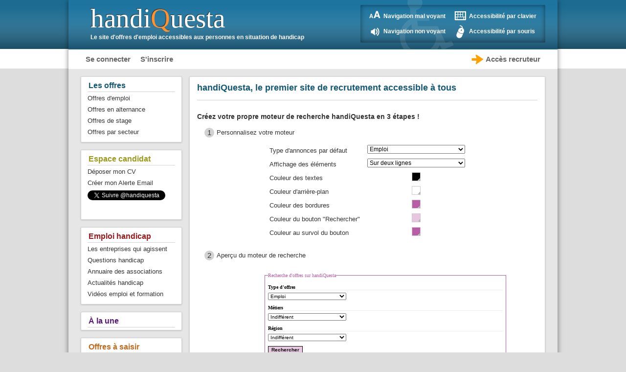

--- FILE ---
content_type: text/html; charset=UTF-8
request_url: http://www.handiquesta.com/Mon-Moteur-Personnalise.html
body_size: 5527
content:
<!DOCTYPE html>
<html xmlns="http://www.w3.org/1999/xhtml" xmlns:og="http://opengraphprotocol.org/schema/" xmlns:fb="http://www.facebook.com/2008/fbml">
<head>
    <meta charset="UTF-8" />
    <title>Créez votre propre moteur de recherche handicap avec handiQuesta</title>
    <meta name="description" content="handiQuesta propose un moteur personnalisable de recherche d'offres d'emplois, de stages et de stages en alternance ! Créez le aux couleurs de votre site !" />
        <meta name="robots" content="all, index, follow" />
        <meta name="Author" content="3 Steps Beyond" />
    <meta name="verify-v1" content="r7vllph6K4mlEfPQ5pPjs/6zukujG90rnv3VkibFSac=" />
    <meta http-equiv="content-language" content="FR" />
    <meta http-equiv="country" content="France" />
    <meta property="og:image" content="http://www.handiquesta.comi/logo_fb.jpg" />
    <meta property="og:title" content="Créez votre propre moteur de recherche handicap avec handiQuesta" />
    <meta property="og:site_name" content="www.handiquesta.com" />
    <meta property="og:type" content="website" />
    <meta property="og:description" content="handiQuesta propose un moteur personnalisable de recherche d'offres d'emplois, de stages et de stages en alternance ! Créez le aux couleurs de votre site !" />
    <meta property="og:url" content="www.handiquesta.com/Mon-Moteur-Personnalise.html" />
    <meta name="format-detection" content="telephone=no" />
    <meta name="viewport" content="width=device-width, target-densityDpi=device-dpi" />
    <link rel="shortcut icon" type="image/x-icon" href="http://www.handiquesta.com//i/favicon.png" />
    <link rel="apple-touch-icon" href="http://www.handiquesta.com//i/favicon.png" />
    <script type="text/javascript" src="https://www.handiquesta.com//js/jquery-1.7.1.min.js"></script><script type="text/javascript" src="https://www.handiquesta.com//js/plugins/chosen/chosen.jquery.min.js"></script><script type="text/javascript" src="https://www.handiquesta.com//js/offers/select_searchengine.js"></script>    <link rel="stylesheet" type="text/css" href="https://www.handiquesta.com//css/reset.css" /><link rel="stylesheet" type="text/css" href="https://www.handiquesta.com//css/global.css" /><link rel="stylesheet" type="text/css" href="https://www.handiquesta.com//css/color.css" /><link rel="stylesheet" type="text/css" href="https://www.handiquesta.com//css/classic/header.css" /><link rel="stylesheet" type="text/css" href="https://www.handiquesta.com//css/classic/global.css" /><link rel="stylesheet" type="text/css" href="https://www.handiquesta.com//css/classic/input.css" /><link rel="stylesheet" type="text/css" href="https://www.handiquesta.com//css/jquery_ui/jquery.ui.core.css" /><link rel="stylesheet" type="text/css" href="https://www.handiquesta.com//css/jquery_ui/jquery.ui.dialog.css" /><link rel="stylesheet" type="text/css" href="https://www.handiquesta.com//css/plugins/notification/jquery_notification.css" /><link rel="stylesheet" type="text/css" href="https://www.handiquesta.com//css/jquery_ui/chosen.css" /><link rel="stylesheet" type="text/css" href="https://www.handiquesta.com//css/classic/menu.css" /><link rel="stylesheet" type="text/css" href="https://www.handiquesta.com//css/classic/login.css" /><link rel="stylesheet" type="text/css" href="https://www.handiquesta.com//js/plugins/colorpicker/colorPicker.css" />
    <script src="https://www.google.com/recaptcha/api.js" async defer></script>

    
    <script type="text/javascript">

          var _gaq = _gaq || [];
          _gaq.push(['_setAccount', 'UA-300062-3']);
          _gaq.push(['_setDomainName', 'www.handiquesta.com/']);
          _gaq.push(['_trackPageview', 'moteur']);

          (function() {
            var ga = document.createElement('script'); ga.type =
        'text/javascript'; ga.async = true;
            ga.src = ('https:' == document.location.protocol ? 'https://ssl' :
        'http://www') + '.google-analytics.com/ga.js';
            var s = document.getElementsByTagName('script')[0];
        s.parentNode.insertBefore(ga, s);
          })();

    </script>
    </head>
    <!--[if lt IE 9]>
    <script src="http://html5shim.googlecode.com/svn/trunk/html5.js"></script>
    <![endif]-->
<body>
    <div id="blue_bloc_gauche">
        <div id="blueband"></div>
    </div>
    <div id="div_global">
        <div id="head">
            <div id="headband">
                <div class="left">
                    <div id="head_logo">
                        <div class="size55 color1_t times_font"><a href="http://www.handiquesta.com/" id="link_logo" title="Handiquesta, le site Emploi pour personnes handicapées">handi<span style="color:#FF9231;">Q</span>uesta</a></div>
                        <div class="baseline_logo">
                                                            <span class="color1_t bold size12">Le site d'offres d'emploi accessibles aux personnes en situation de handicap</span>
                                                    </div>
                    </div>
                </div>
                <div class="right navBackground">
                    <div class="selectionNav">
    <table>
    <tr>
        <td class="nav-icon">
            <img src="https://www.handiquesta.com//i/classic/icon_visi.png" />
        </td>
        <td>
            <a href="http://visi.handiquesta.com/" title="Navigation Navigation mal voyant" class="lien_blanc bold">
                Navigation mal voyant            </a>
        </td>
        <td class="nav-icon">
            <img src="https://www.handiquesta.com//i/classic/icon_clic.png" />
        </td>
        <td>
            <a href="http://clic.handiquesta.com/" title="Navigation Accessibilité par clavier" class="lien_blanc bold">
                Accessibilité par clavier            </a>
        </td>
    </tr>
    <tr>
        <td class="nav-icon">
            <img src="https://www.handiquesta.com//i/classic/icon_voix.png" />
        </td>
        <td>
            <a href="http://voix.handiquesta.com/" title="Navigation Navigation non voyant" class="lien_blanc bold">
                Navigation non voyant            </a>
        </td>
        <td class="nav-icon">
            <img src="https://www.handiquesta.com//i/classic/icon_point.png" />
        </td>
        <td>
            <a href="http://point.handiquesta.com/" title="Navigation Accessibilité par souris" class="lien_blanc bold">
                Accessibilité par souris            </a>
        </td>
    </tr>
    </table>
</div>                </div>
            </div>
            <div id="headband_h1">
                <div id="headband_h1_text">
                                        <div class="headband_bouton left">
                        <a class="orange_link jsShowDialogConnection">Se connecter</a>
                    </div>
                    <div id="fb-root" data_url="https://www.handiquesta.com/" ></div>
                    <div class="headband_bouton left">
                        <a class="orange_link" href="http://www.handiquesta.com/registration.html">S'inscrire</a>
                    </div>
                                        <div class="headband_bouton right last_bouton">
                            <img class="picto" src="http://www.handiquesta.com//i/classic/hand.png">
                            <div class="text_picto">
                                <a class="orange_link" href="/Recruteurs.html" target="_blank">Accès recruteur</a>
                            </div>
                    </div>
                </div>
            </div>
        </div>
        <div id="div_main_content">
            <nav id="col_left" data-siteurl="https://www.handiquesta.com/">
    <ul class="menu-all-box">
        <li class="menu-box color1_b box_shadow">
            <div class="menu-box-title">
                <a href="http://www.handiquesta.com/recherche-offres-recrutement-handicap.html" title="Annonces Emplois Handicap" class="menu-box-title-link color4_t">Les offres</a>
            </div>

            <div class="liner"></div>

            <ul class="menu-list">
                <li class="menu-link"><a href="http://www.handiquesta.com/recherche-offres-emploi-handicap.html" class="menu_link color2_t blue1_link">Offres d'emploi</a></li>
                <li class="menu-link"><a href="http://www.handiquesta.com/recherche-offres-alternance-handicap.html" class="menu_link color2_t blue1_link">Offres en alternance</a></li>
                <li class="menu-link"><a href="http://www.handiquesta.com/recherche-offres-stage-handicap.html" class="menu_link color2_t blue1_link">Offres de stage</a></li>
                <li class="menu-link"><a href="http://www.handiquesta.com/emploi-handicap-fonction.html" class="menu_link color2_t blue1_link">Offres par secteur</a></li>
            </ul>

            <div class="cleaner_height"></div>
        </li>

        <li class="menu-box color1_b box_shadow">
            <div class="menu-box-title">
                <a href="http://www.handiquesta.com/settings/profile" class="menu-box-title-link color5_t">Espace candidat</a>
            </div>

            <div class="liner"></div>

            <ul class="menu-list">
                            <li class="menu-link"><a  class="menu_link color2_t green_link jsSetCv">Déposer mon CV</a></li>
                <li class="menu-link"><a href="http://www.handiquesta.com/Alerte_Emploi_Handicap.html" class="menu_link color2_t green_link">Créer mon Alerte Email</a></li>
                            <li class="menu-link social-menu-link"><a href="https://twitter.com/handiquesta" class="twitter-follow-button" data-show-count="false" data-lang="fr">Suivre @handiquesta</a></li>
                <li class="menu-link social-menu-link">
                    <div class="fb-like" data-href="https://www.facebook.com/handiQuesta" data-send="false" data-show-faces="false" data-layout="button_count" style="display: inline;"></div>
                </li>
            </ul>
            <script></script>

            <div class="cleaner_height"></div>
        </li>

        <li class="menu-box color1_b box_shadow">
            <div class="menu-box-title">
                <a href="http://www.handiquesta.com/recherche-offres-recrutement-handicap.html" title="Emploi handicap" class="menu-box-title-link color3_t">Emploi handicap</a>
            </div>

            <div class="liner"></div>

            <ul class="menu-list">
                <li class="menu-link"><a href="http://www.handiquesta.com/Entreprises-Action-Handicap.html" class="menu_link color2_t red_link">Les entreprises qui agissent</a></li>
                <li class="menu-link"><a href="http://www.handiquesta.com/Questions-Handicap-GIHP.html" class="menu_link color2_t red_link">Questions handicap</a></li>
                <li class="menu-link"><a href="http://www.handiquesta.com/Associations-Service-Handicapes.html" class="menu_link color2_t red_link">Annuaire des associations</a></li>
                <li class="menu-link"><a href="http://www.handiquesta.com/Actualites-Action-Handicap.html" class="menu_link color2_t red_link">Actualités handicap</a></li>
                <li class="menu-link"><a href="http://www.handiquesta.com/Videos-Emploi-Formation.html" class="menu_link color2_t red_link">Vidéos emploi et formation</a></li>
            </ul>

            <div class="cleaner_height"></div>
        </li>

        <li class="menu-box color1_b box_shadow">
            <div class="menu-box-title">
                <div class="menu-box-title-link color6_t">À la une</div>
            </div>
            <div class="liner"></div>
            <div class="align_center">
                
<script type='text/javascript'><!--//<![CDATA[
   var m3_u = (location.protocol=='https:'?'https://regie2.iquesta.com/www/delivery/ajs.php':'http://regie2.iquesta.com/www/delivery/ajs.php');
   var m3_r = Math.floor(Math.random()*99999999999);
   if (!document.MAX_used) document.MAX_used = ',';
   document.write ("<scr"+"ipt type='text/javascript' src='"+m3_u);
   document.write ("?zoneid=103&amp;target=_blank");
   document.write ('&amp;cb=' + m3_r);
   if (document.MAX_used != ',') document.write ("&amp;exclude=" + document.MAX_used);
   document.write (document.charset ? '&amp;charset='+document.charset : (document.characterSet ? '&amp;charset='+document.characterSet : ''));
   document.write ("&amp;loc=" + escape(window.location));
   if (document.referrer) document.write ("&amp;referer=" + escape(document.referrer));
   if (document.context) document.write ("&context=" + escape(document.context));
   if (document.mmm_fo) document.write ("&amp;mmm_fo=1");
   document.write ("'><\/scr"+"ipt>");
//]]>--></script><noscript><a href='http://regie2.iquesta.com/www/delivery/ck.php?n=aea1f0a2&amp;cb=INSERT_RANDOM_NUMBER_HERE' target='_blank'><img src='http://regie2.iquesta.com/www/delivery/avw.php?zoneid=103&amp;n=aea1f0a2' border='0' alt='' /></a></noscript>
            </div>
        </li>

        <li class="menu-box color1_b box_shadow">
            <div class="menu-box-title">
                <div class="menu-box-title-link color11_t">Offres à saisir</div>
            </div>

            <div class="liner"></div>

            <ul class="menu-list">
                                    <li class="menu-link">
                        <a href="https://www.handiquesta.com/Stage-Handicap-Informatique-Conseil-yzzy-stage-ingenieur-affaires-cabinet-conseil-it-digital-343905.html" class="menu_link color2_t color11_lh" title="Offre Stage - YZZY - 343905">
                            <span class="bold color4_t">YZZY</span><br />Stage - Ingénieur d'Affaires en Cabinet de Conseil IT & Digital                        </a>
                    </li>
                                    <li class="menu-link">
                        <a href="https://www.handiquesta.com/CDI-Handicap-Commerce-Distribution-Vente-elis-delegue-commercial-grand-compte-hotellerie-h-f-343903.html" class="menu_link color2_t color11_lh" title="Offre CDI - ELIS - 343903">
                            <span class="bold color4_t">ELIS</span><br />Délégué Commercial Grand Compte Hôtellerie H/F                        </a>
                    </li>
                                    <li class="menu-link">
                        <a href="https://www.handiquesta.com/Stage-Handicap-Marketing-economisez-mieux-stage-charge-e-partenariats-343901.html" class="menu_link color2_t color11_lh" title="Offre Stage - Economisez Mieux - 343901">
                            <span class="bold color4_t">Economisez Mieux</span><br />Stage Chargé(e) des partenariats                        </a>
                    </li>
                                    <li class="menu-link">
                        <a href="https://www.handiquesta.com/Stage-Handicap-Communication-Evenementiel-economisez-mieux-stage-charge-e-partenariats-343900.html" class="menu_link color2_t color11_lh" title="Offre Stage - Economisez Mieux - 343900">
                            <span class="bold color4_t">Economisez Mieux</span><br />Stage Chargé(e) des partenariats                        </a>
                    </li>
                                    <li class="menu-link">
                        <a href="https://www.handiquesta.com/Stage-Handicap-Qualite-Hygiene-Securite-cafes-richard-assistant-qualite-hse-343893.html" class="menu_link color2_t color11_lh" title="Offre Stage - CAFES RICHARD  - 343893">
                            <span class="bold color4_t">CAFES RICHARD </span><br />Assistant Qualité et HSE (H/F)                        </a>
                    </li>
                            </ul>
        </li>

        <li class="menu-box color1_b box_shadow">
            <div class="menu-box-title">
                <a href="http://www.handiquesta.com/handiQuesta-en-quelques-mots.html" class="menu-box-title-link color12_t">À propos</a>
            </div>

            <div class="liner"></div>

            <ul class="menu-list">
                <li class="menu-link"><a href="http://www.handiquesta.com/Mon-Moteur-Personnalise.html" class="menu_link color2_t color12_lh">handiQuesta chez vous</a></li>
                <li class="menu-link"><a href="http://www.handiquesta.com/Partenaires-Handicap.html" class="menu_link color2_t color12_lh">Nos partenaires</a></li>
                <li class="menu-link"><a href="http://www.handiquesta.com/Liens-Utiles-Handicap.html" class="menu_link color2_t color12_lh">Liens utiles</a></li>
                <li class="menu-link"><a href="http://www.handiquesta.com/handiQuesta-en-quelques-mots.html" class="menu_link color2_t color12_lh">Nous contacter</a></li>
            </ul>

            <div class="cleaner_height">
                <script type="text/javascript">
                    var gaJsHost = (("https:" == document.location.protocol) ? "https://ssl." : "http://www.");
                    document.write(unescape("%3Cscript src='" + gaJsHost + "google-analytics.com/ga.js' type='text/javascript'%3E%3C/script%3E"));
                </script>

                <script type="text/javascript">
                    try {
                    var pageTracker = _gat._getTracker("UA-300062-3");
                    pageTracker._trackPageview();
                    } catch(err) {}
                </script>
            </div>
        </li>
    </ul>
</nav><div id="col_right">

    <div id="col_megaban">
    
<script type='text/javascript'><!--//<![CDATA[
   var m3_u = (location.protocol=='https:'?'https://regie2.iquesta.com/www/delivery/ajs.php':'http://regie2.iquesta.com/www/delivery/ajs.php');
   var m3_r = Math.floor(Math.random()*99999999999);
   if (!document.MAX_used) document.MAX_used = ',';
   document.write ("<scr"+"ipt type='text/javascript' src='"+m3_u);
   document.write ("?zoneid=102&amp;target=_blank");
   document.write ('&amp;cb=' + m3_r);
   if (document.MAX_used != ',') document.write ("&amp;exclude=" + document.MAX_used);
   document.write (document.charset ? '&amp;charset='+document.charset : (document.characterSet ? '&amp;charset='+document.characterSet : ''));
   document.write ("&amp;loc=" + escape(window.location));
   if (document.referrer) document.write ("&amp;referer=" + escape(document.referrer));
   if (document.context) document.write ("&context=" + escape(document.context));
   if (document.mmm_fo) document.write ("&amp;mmm_fo=1");
   document.write ("'><\/scr"+"ipt>");
//]]>--></script><noscript><a href='http://regie2.iquesta.com/www/delivery/ck.php?n=aa4858b1&amp;cb=INSERT_RANDOM_NUMBER_HERE' target='_blank'><img src='http://regie2.iquesta.com/www/delivery/avw.php?zoneid=102&amp;n=aa4858b1' border='0' alt='' /></a></noscript>
</div>    
    <div id="col_content_left">
    <div class="box_content box_shadow color1_b">
        <div class="box_title_content">
            <h1 class="title_content color4_t">handiQuesta, le premier site de recrutement accessible à tous</h1>
        </div>
        <div class="liner_box"></div>
        <div class="box_text">
            <div class="title_big">
                Créez votre propre moteur de recherche handiQuesta en 3 étapes !<br/>
            </div>
            <div class="box_text">
                <div class="step_number color2_t color13_b">1</div>
                <div class="step_text">Personnalisez votre moteur</div>
                <div class="clear"></div>
                <div class="box_text">
                    <form action="#" method="post" enctype="multipart/form-data" class="width400 auto_margin">
                        <div class="box_color_picker">
                            <label class="text_color_picker" for="TypeDefault">Type d'annonces par défaut</label>
                        </div>
                        <div class="box_color_picker">
                            <select class="select_color_picker" id="TypeDefault" name="TypeDefault" onchange="update_TypeDefault(this.value)">
                                <option value="emploi">Emploi</option>
                                <option value="alternance">Stage en alternance</option>
                                <option value="stage">Stage</option>
                            </select>
                        </div>
                        <div class="cleaner_height"></div>
                        <div class="box_color_picker">
                            <label class="text_color_picker" for="TypeDisplay">Affichage des éléments</label>
                        </div>
                        <div class="box_color_picker">
                            <select class="select_color_picker" id="TypeDisplay" name="TypeDisplay" onchange="update_TypeDisplay(this.value)">
                                <option value="deux_lignes">Sur deux lignes</option>
                                <option value="une_ligne">Sur une seule ligne</option>
                            </select>
                        </div>
                        <div class="cleaner_height"></div>
                        <div class="box_color_picker">
                            <label class="text_color_picker" for="TextColor">Couleur des textes</label>
                        </div>
                        <div class="box_color_picker align_center">
                            <input class="auto_margin" id="TextColor" name="TextColor" type="text" value="" onchange="update_TextColor(this.value)" />
                        </div>
                        <div class="cleaner_height"></div>
                        <div class="box_color_picker">
                            <label class="text_color_picker" for="BackgroundColor">Couleur d'arrière-plan</label>
                        </div>
                        <div class="box_color_picker align_center">
                            <input class="auto_margin" id="BackgroundColor" name="BackgroundColor" type="text" value="" onchange="update_BackgroundColor(this.value)" />
                        </div>
                        <div class="cleaner_height"></div>
                        <div class="box_color_picker">
                            <label class="text_color_picker" for="BorderColor">Couleur des bordures</label>
                        </div>
                        <div class="box_color_picker align_center">
                            <input class="auto_margin" type="text" name="BorderColor" id="BorderColor" value="" onchange="update_BorderColor(this.value)" />
                        </div>
                        <div class="cleaner_height"></div>
                        <div class="box_color_picker">
                            <label class="text_color_picker" for="BackgroundColorSubmit">Couleur du bouton "Rechercher"</label>
                        </div>
                        <div class="box_color_picker align_center">
                            <input class="auto_margin" type="text" name="BackgroundColorSubmit" id="BackgroundColorSubmit" value="" onchange="update_BackgroundColorSubmit(this.value)"/>
                        </div>
                        <div class="cleaner_height"></div>
                        <div class="box_color_picker">
                            <label class="text_color_picker" for="BackgroundColorSubmitOver">Couleur au survol du bouton</label>
                        </div>
                        <div class="box_color_picker align_center">
                            <input class="auto_margin" type="text" name="BackgroundColorSubmitOver" id="BackgroundColorSubmitOver" value="" onchange="update_BackgroundColorSubmitOver(this.value)"/>
                        </div>
                        <div class="cleaner_height"></div>
                    </form>
                </div>
                <div class="cleaner_height"></div>
                <div class="step_number color2_t color13_b">2</div>
                <div class="step_text">Aperçu du moteur de recherche</div>
                    <div class="cleaner_height"></div>
                    <div class="box_text">
                        <div id="apercu_moteur"></div>
                    </div>
                <div class="cleaner_height"></div>
                <div class="step_number color2_t color13_b">3</div>
                <div class="step_text">Copiez/collez ce code et insérez le sur votre site</div>
                    <div class="cleaner_height"></div>
                    <div class="box_text">
                        <textarea rows="20" name="code_source_box" id="code_source_box" class="text_area_moteur"></textarea>
                    </div>
                <div class="cleaner_height"></div>
            </div>
        </div>
    </div>
</div>
</div>            <div class="clear"></div>
        </div>
        <footer id="footer" class="align_center full bottom_margin">
            <a class="size12 grey2_txt" href="http://www.handiquesta.com/sitemap.html" class="crochetfoot">plan du site</a>&nbsp;
            -
            <a class="size12 grey2_txt" href="http://www.handiquesta.com/Charte-Utilisation-Handi.html" class="crochetfoot">charte d'utilisation</a>&nbsp;
            -
            <a class="size12 grey2_txt" href="http://www.handiquesta.com/handiQuesta-informations-legales.html" class="crochetfoot">informations légales</a>&nbsp;
            -
            <a class="size12 grey2_txt" href="http://www.handiquesta.com/handiQuesta-en-quelques-mots.html" class="crochetfoot">contact</a>
            -
            <a href="https://www.facebook.com/handiQuesta" target="_blank">
                <img src="http://www.handiquesta.com//i/facebook.png" class="valign-middle" alt="Facebook"/>
            </a>
            <a href="https://twitter.com/handiquesta" target="_blank">
                <img src="http://www.handiquesta.com//i/twitter.png" class="valign-middle" alt="Twitter"/>
            </a>
        </footer>
        <div class="clear"></div>
    </div>
    <div id="dialogConnection">
        <div class="bloc_dialogContentConnection">
    <div class="bloc_connexion">
        <form name="popinLogin" class="jsLoginForm">
            <table class="table-connexion">
            <tr>
                <td class="form-label">Email</td>
            </tr>
            <tr>
                <td class="form-value">
                    <input type="text" name="email" id="email" class="input_connexion jsLogin" />
                </td>
            </tr>
            <tr>
                <td class="form-label">Mot de passe</td>
            </tr>
            <tr>
                <td class="form-value">
                    <input type="password" name="password" id="password" class="input_connexion jsPwd" />
                </td>
            </tr>
            <tr>
                <td>
                    <a href="https://www.handiquesta.com/settings/profile/passwordForgotten">Mot de passe oublié ?</a>
                    <br>
                    <br>
                </td>
            </tr>
            </table>

            <div class="button_connexion align_center">
                <div class="error ci-form-error"></div>
                                    <input type="hidden" name="url_callback" id="url_callback" class="input_connexion jsUrlCallback" value="https://www.handiquesta.com/Mon-Moteur-Personnalise.html"/>
                                <input type="submit" class="grey_button hover_green size15 height23" value="Connexion" /><br />
            </div>
        </form>
    </div>
    <div class="bloc_inscription align_center left">
        <div class="fb-inscription">
            <span class="title-inscription">Utilisez votre compte facebook</span>
            <div class="margin-top">
                <a class="fbConnect color4_t size16 color4_underline_hover">
                    <img class="fb-button" src="https://www.handiquesta.com//i/classic/fb-connexion.gif">
                </a>
            </div>
        </div>

        <div class="inscription">
            <span class="title-inscription">Nouveau sur handiQuesta ?</span>
            <div class="button_inscription">
                <a href="https://www.handiquesta.com/registration.html" class="color4_t size16 color4_underline_hover">Créer un compte</a>
            </div>
        </div>
    </div>
    <div class="clear"></div>
</div>    </div>

    <div id="dialogConfirm">
        <div id="bloc_dialogContentConfirm"></div>
    </div>

    <div id="dialogAlert">
        <div id="bloc_dialogContentAlert"></div>
    </div>

    <div id="dialogPostuler">
        <div id=ébloc_dialogContentPostuler></div>
    </div>

    <a id="jsMessageBar" class="button"></a>

    <div id="fb-root"></div>
    <script type="text/javascript" src="https://www.handiquesta.com//js/jquery_ui/jquery.ui.core.min.js"></script><script type="text/javascript" src="https://www.handiquesta.com//js/jquery_ui/jquery.ui.position.min.js"></script><script type="text/javascript" src="https://www.handiquesta.com//js/jquery_ui/jquery.ui.widget.min.js"></script><script type="text/javascript" src="https://www.handiquesta.com//js/jquery_ui/jquery.ui.dialog.min.js"></script><script type="text/javascript" src="https://www.handiquesta.com//js/global.js"></script><script type="text/javascript" src="https://www.handiquesta.com//js/plugins/notification/jquery_notification.js"></script><script src="http://connect.facebook.net/fr_FR/all.js"></script><script type="text/javascript" src="https://www.handiquesta.com//js/fb_connect.js"></script><script type="text/javascript" src="https://www.handiquesta.com//js/facebook.js"></script><script type="text/javascript" src="https://www.handiquesta.com//js/ad.js"></script><script type="text/javascript" src="https://www.handiquesta.com//js/plugins/colorpicker/jquery.colorPicker.js"></script><script type="text/javascript" src="https://www.handiquesta.com//js/moteur.js"></script>
</body>
</html>

--- FILE ---
content_type: text/css
request_url: https://www.handiquesta.com//css/global.css
body_size: 1690
content:
/*************************************************************
************************* GENERAL OPTION *********************
*************************************************************/

img {
    border: 0 none;
}

a {
    cursor: pointer;
    text-decoration: none;
}

label {
    cursor: pointer;
}

h1 {
    display: inline;
    text-decoration: none;
}

h2 {
    display: inline;
    text-decoration: none;
}

h3 {
    display: inline;
    text-decoration: none;
}

/*************************************************************
************************** DISPLAY MODE **********************
*************************************************************/

.block {
    display: block;
}

.inline {
    display: inline;
}

.none {
    display: none;
}

.frame div, .frame table, .frame iframe {
	margin: auto;
	display: block;
}

/*************************************************************
 ************************* CLASS TEXT ************************
 *************************************************************/

/************************* COLOR TEXT ************************/

.white_txt {
	color: #FFF !important;
}

.blue1_txt {
    color: #135976 !important;
}

.orange1_txt {
    color: #FF9231 !important;
}

.grey1_txt {
    color: #666 !important;
}

.grey2_txt {
    color: #333  !important;
}

.red_txt {
    color: #FF3300 !important;
}

.red2_txt {
    color: #c26b1f;
}

.green_txt {
    color: #9c9919;
}

.purple_txt {
    color: #59187C;
}

.lien_blanc {
    color: #FFFFFF;
}

.red_link:hover {
	color: #9c191b;
}

.red2_link:hover {
    color: #c26b1f;
}

.green_link:hover {
    color: #9c9919;
}

.blue1_link:hover {
    color: #135976;
}

.orange_link:hover {
	color: #FF9231;
}

.blue2_link:hover {
    color: #9c191b;
}

.grey_link:hover {
    color: #888;
}

.grey2_txt a {
	color: #333;
}

/************************* BOLD TEXT *************************/
.bold{
   font-weight: bold;
}

.italic {
	font-style: italic;
}

.unbold{
   font-weight: normal;
}

.underline {
	text-decoration: underline;
}


/************************* SIZE TEXT ************************/

.size11 {
	font-size: 11px;
}

.size12 {
    font-size: 12px;
}

.size13 {
	font-size: 13px;
}

.size14 {
    font-size: 14px;
}

.size15 {
	font-size: 15px;
}

.size16 {
    font-size: 16px;
}

.size18 {
    font-size: 18px;
}

.size25 {
	font-size: 25px;
}

.size30 {
	font-size: 30px;
}

.size55 {
	font-size: 55px;
}

/************************** SPECIAL *************************/

.big {
    font-weight: bold;
    line-height: 25px;
    text-decoration: none;
    text-transform: none;
}

/*************************** TEXT POSITION *******************/

.align_right {
    text-align: right;
}

.align_left {
	text-align: left;
}

.align_center {
    text-align: center;
}

.align_top {
    vertical-align: top;
}

.justifie {
    text-align: justify;
}

.line_height20 {
	line-height: 20px;
}

.line_height23 {
	line-height: 23px;
}

.line_height27 {
    line-height: 27px;
}

.line_height30 {
	line-height: 30px;
}

.line_height40 {
	line-height: 40px;
}

/************************* FONT ******************************/

.times_font {
	font-family: Times New Roman,Times,sans serif;
}

/*************************************************************
 ********************** CLASS POSITION ***********************
 *************************************************************/

/************************ FLOAT ******************************/
.left{
    float: left;
}

.right{
    float: right;
}

.none {
	float: none;
}

.clear{
    clear: both;
}

.cleaner_height {
    clear: both;
    height: 5px;
}

/************************* MARGIN *****************************/

.left_margin5 {
	margin-left: 5px;
}

.left_margin {
	margin-left: 15px;
}

.right_margin5 {
	margin-right: 5px;
}

.right_margin {
	margin-right: 10px;
}

.left_margin10 {
    margin-left: 10px;
}

.left_margin15 {
	margin-left: 15px;
}

.right_margin15 {
	margin-right: 15px;
}

.top_margin {
	margin-top: 5px;
}

.bottom_margin {
	margin-bottom: 5px;
}

.top_margin10 {
	margin-top: 10px;
}

.top_marginneg {
	margin-top: -3px;
}
	

.bottom_margin10 {
	margin-bottom: 10px;
}

.bottom_margin20 {
	margin-bottom: 20px;
}

.left_margin50 {
	margin-left: 50px;
}

.margin5 {
	margin: 5px;
}

.margin10 {
	margin: 10px;
}

.auto_margin {
	margin: auto;
}

/************************** PADDING ***************************/

.padding5 {
	padding: 5px;
}

.padding10 {
	padding: 10px;
}

.padding15 {
	padding: 15px;
}

.padding_left30 {
	padding-left: 30px;
}

.padding_right5 {
	padding-right: 5px;
}

/***************************************************************
************************ CLASS BLOCK ***************************
***************************************************************/

/************************ WIDTH BLOCK *************************/

.full {
	width: 100%;
}

.tiers {
	width: 33%;
}

.width10 {
	width: 10px;
}

.width45 {
	width: 45px;
}

.width50 {
    width: 50px;
}

.width65 {
	width: 60px;
}

.width79 {
	width: 79px;
}

.width85 {
    width: 85px;
}

.width90 {
	width: 90px;
}

.width129 {
	width: 129px;
}

.width135 {
	width: 135px;
}

.width150 {
	width: 150px;
}

.width173 {
	width173: 173px;
}

.width180 {
	width: 180px;
}

.width200 {
	width: 200px;
}

.width205 {
	width: 205px;
}

.width250 {
	width: 250px;
}

.width278 {
	width: 278px;
}

.width300 {
	width: 300px;
}

.width368 {
	width: 368px;
}

.width400 {
	width: 400px;
}

.width444 {
	width: 444px;
}

.width510 {
	width: 510px;
}

.width518 {
	width: 518px;
}

.width550 {
	width: 550px;
}

.width569 {
	width: 569px;
}

.width698 {
	width: 698px;
}

.width600 {
	width: 600px;
}

.width684 {
	width: 684px;
}

.width718 {
	width: 718px;
}

/************************** HEIGHT BLOCK **********************/

.height20 {
	height: 20px;
}

.height23 {
	height: 23px;
}

.height30 {
	height: 30px;
}

/************************* BACKGROUND **************************/

.blue1 {
	color: #135976;
}

.white {
	background-color: #FFF;
}

.grey {
	background-color: #D2D2D2;
}

.grey2 {
    background-color: #F1F1F1;
}

.blue {
	background-color: #135976;
}

.green {
	background-color: #9c9919;
}

.red {
	background-color: #9c191b;
}

.purple {
	background-color: #59187C;
}

.red_light {
	background-color: #b95152;
}

.green_light {
	background-color: #b5b24c;
}

/*********************** SOCIAL NETWORK ************************/

.box_social .fb-like,.box_social iframe{
	float: left;
	vertical-align: top;
}

.box_social .fb-like {
    margin-right: 30px;
}

.social_bar {
	vertical-align: baseline;
}

/************************* TABLE *******************************/

.border_spacing0 {
	border-spacing: 0;
}

.simpletab, .simpletab td, .simpletab tr {
    padding: 0;
    border-collapse: collapse;
}

.greyborder {
	border: 1px solid #D2D2D2;
}

/*********************** BOX SHADOW ****************************/

.box_ombre {
    border: 1px solid #D2D2D2;
    box-shadow: 0 1px 3px rgba(153,153,153,0.5);
    border-radius: 2px;
}

/*********************** FORM ****************************/

input.form_submit{
    background-color: #F1F1F1;
    border: 1px solid #D2D2D2;
    color: #666;
    border-radius: 2px;
    height: 2.2em;
    font-size:13px;
}

input.form_submit:hover{
    background-color: #135976;
    border: 1px solid #135976;
    color: #FFF;
    cursor: pointer;
}

.red_star {
	color: #F00;
}

input[class*="error"], select[class*="error"] {
    background-color: #FFEBE8;
    border: 1px solid #DD3C10 !important;
}

.chzn-done.error + div, .chzn-done.error + div a {
    background-color: #FFEBE8 !important;
    border-color: #DD3C10 !important;
}

label[class*="error"] {
    font-size: 12px;
    color: #FF0000;
    margin-left:10px;
}

/*********************** 404 ****************************/

.text-404 {
    font-size:17px
}

.arrow-404 {
    height:60px;
    background:url('../i/404_arrow.png') 50% 50% no-repeat;
    margin-bottom:15px;
}

--- FILE ---
content_type: text/css
request_url: https://www.handiquesta.com//css/color.css
body_size: 322
content:
/**
* color1  : white
* color2  : dark grey
* color3  : red
* color4  : blue
* color5  : green
* color6  : purple
* color7  : blue header
* color8  : light green
* color9  : grey #999
* color10 : blue #176789
* color11 : dark orange #C26B1F
* color12 : grey #666
* color13 : grey #D2D2D2
* color14 : grey #F1F1F1
**/

/******************************************************/
/********************* BACKGROUND *********************/
/******************************************************/

.color1_b {
    background-color: #FFF;
}

.color2_b {
    background-color: #333;
}

.color3_b {
    background-color: #9C191B;
}

.color4_b {
    background-color: #135976;
}

.color5_b {
    background-color: #9C9919;
}

.color6_b {
    background-color: #59187C;
}

.color8_b {
    background-color: #B5B24C;
}

.color10_b {
    background-color: #176789;
}

.color13_b {
    background-color: #D2D2D2;
}

.color14_b {
    background-color: #F1F1F1;
}

.color4_bh:hover {
    background-color: #135976;
}

/******************************************************/
/************************* TEXT ***********************/
/******************************************************/

.color1_t {
    color: #FFF;
}

.color2_t {
    color: #333;
}

.color3_t {
    color: #9C191B;
}

.color4_t {
    color: #135976;
}

.color5_t {
    color: #9C9919;
}

.color6_t {
    color: #59187C;
}

.color7_t {
    color: #FF9231;
}

.color11_t {
    color: #C26B1F;
}

.color12_t {
    color: #666;
}

/******************************************************/
/********************** LINK HOVER ********************/
/******************************************************/

.color1_lh:hover {
    color: #FFF;
}

.color2_lh:hover {
    color: #333;
}

.color3_lh:hover {
    color: #9C191B;
}

.color4_lh:hover {
    color: #135976;
}

.color11_lh:hover {
    color: #C26B1F;
}

.color12_lh:hover {
    color: #666;
}

/******************************************************/
/************************* BORDER *********************/
/******************************************************/

.color1_bc {
    border-color: #FFF;
}

.color2_bc {
    border-color: #333;
}

.color3_bc {
    border-color: #9C191B;
}

.color4_bc {
    border-color: #135976;
}

.color5_bc {
    border-color: #9C9919;
}

.color6_bc {
    border-color: #59187C;
}

.color9_bc {
    border-color: #999;
}

.color14_bc {
    border-color: #F1F1F1;
}

.color4_bch:hover {
    border-color: #135976;
}

/******************************************************/
/************************* UNDERLINE ******************/
/******************************************************/

.color4_underline_hover:hover{
    text-decoration: underline;
    color: #135976;
}

.color5_underline_hover:hover{
    text-decoration: underline;
    color: #9C9919;
}


--- FILE ---
content_type: text/css
request_url: https://www.handiquesta.com//css/classic/header.css
body_size: 629
content:
#div_global{
     width: 100%;
}

#head {
    background-image: url(../../i/classic/blue_degr.jpg);
    background-repeat: repeat-x;
    background-color: #19759B;
    /*#004D93*/
}

#headband{
    height: 101px;
    width: 950px;
    margin: auto;
}

#head_logo{
    padding-top: 6px;
    margin-left: 20px;
}

#link_logo{
    color: #FFFFFF;
    text-shadow: -1px -1px 1px #333;
}

.navBackground{
    height: 100px;
    background: url(../../i/classic/background_nav.png) no-repeat 30% -10px;
}

.selectionNav {
    margin-top: 10px;
    padding: 2px 0;
    border-radius: 2px;
    -moz-box-shadow: inset 0 0 10px 1px rgba(0,0,0,0.4);
    -webkit-box-shadow: inset 0 0 10px 1px rgba(0,0,0,0.4);
    box-shadow: inset 0 0 10px 1px rgba(0,0,0,0.4);
}

.selectionNav img{
    display: block;
    margin: auto;
}

.selectionNav table{
    margin: 5px 18px 5px 0;
}

.selectionNav td{
    padding: 2px 0;
    vertical-align: middle;
}

.selectionNav .nav-icon {
    text-align: center;
    padding: 2px 6px 2px 18px;
}

.selectionNav a {
    color: #FFF;
    font-weight: bold;
}

.selectionNav a:hover {
    text-decoration: underline;
}

.option {
    height: 15px;
}

#headband_h1{
    height: 40px;
    background-color: #FFFFFF; 
}

.headband_bouton{
    height: 40px;
    text-align: center;
    cursor: pointer;
    padding-left: 10px;
    padding-right: 10px;
}

.headband_bouton:hover {
    color: #FF9231 !important;
}

.headband_bouton .picto {
    margin-top: 10px;
    float: left;
}

.headband_bouton .text_picto {
    height: 20px;
    margin-top: 10px;
    margin-left: 5px;
    float: right;
    line-height: 20px;
}

#headband_h1_text{
    line-height: 40px;
    height: 40px;
    font-weight: bold;
    font-size: 15px;
    color: #666 !important;
    width: 950px;
    margin: auto;
}

#headband_h1_text a {
    color: #666 !important;
}

#headband_h1_text a:hover {
    color: #FF9231 !important;
}

#blue_bloc_gauche {
	/* ICI */ /* Nothing */
	/* display:none; */
	
    height: 140px;
    width: 100%;
    position: absolute;
    z-index: -1;
    /*top: 0;*/
    left: 0;
    background-color: #FFF;
}

#blueband {
    height: 100px;
    background-image: url(../../i/classic/blue_degr2.jpg);
    background-repeat: repeat-x;
    background-color: #19759B;
    width: 100%;
}

.last_bouton {
    *width: 165px;
}

--- FILE ---
content_type: text/css
request_url: https://www.handiquesta.com//css/classic/global.css
body_size: 2042
content:
body{
    width:100%;
    height:100%;
    /* ICI */ /* #DDD; */
    /* background: #FFF url('../../appearance/backgroundAd') no-repeat 50% 0; */
    background: #DDD;
    font-family: Arial,Verdana, Helvetica, sans-serif;
    font-size: 12px;
    margin: 0;
    color: #333;
}

.notification_link {
    color: white;
    text-decoration: underline;
}

a:focus{
    outline: none;
}

/******************************************************/
/************************* BOX ************************/
/******************************************************/

#div_global {

    width: 1000px;
    background-color: #E6E6E6;
    margin: auto;
    height: 100%;
    /* ICI */ /* Nothing */
    /* margin-top: 210px; */
    box-shadow: 0 0 10px rgba(0,0,0,0.5);
}

#div_main_content {
    margin: auto;
    width: 950px;
}

#col_left{
    float: left;
    width: 207px;
    margin-top: 15px;
    margin-bottom: 10px;
}

#col_right{
    float: right;
    width: 728px;
    margin-bottom: 10px;
    margin-top: 15px;
}

#col_megaban{
    margin-bottom: 15px;
    float: left;
}

#col_content_left{
    float: right;
    width: 728px;
}

.col_intern_left {
    float: left;
    width: 300px;
    padding-left: 22.5px;
    padding-right: 22.5px;
}

.col_intern_right {
    float: right;
    width: 300px;
    padding-left: 22.5px;
    padding-right: 22.5px;
}

.box_shadow {
	border: 1px solid #D2D2D2;
	box-shadow: 0 1px 3px rgba(153,153,153,0.5);
	border-radius: 2px;
}

.box_content {
	margin-bottom: 15px;
}

.box_title_content {
	margin-top: 10px;
	margin-left: 15px;

	line-height: 25px;
}

.box_title_content_without_height {
    margin: 10px 15px 0 15px;
    line-height: 25px;
}

.box_text_first {
    padding : 0 15px 15px 15px;
}

.box_text {
    padding: 15px;
}


.box_important_text {
	margin-top: 8px;
	padding-left: 15px;
	padding-right: 15px;
}

.box_soc {
	padding: 10px;
}

.box_square_ad {
	margin-right: 15px;
}

.box_rss {
	float:left;
	text-align: center;
	line-height: 16px;
	height: 16px;
}

.box_rss img {
	vertical-align: top;
}

.box_social {
	margin-left: 15px;
	margin-bottom: 5px;
}

.box_reference {
	color: #F00;
    text-align: right;
}

.box_soc1 {
	width: 300px;
	height: 45px;
}

.box_soc2 {
	float: left;
	width: 300px;
	margin-bottom: 10px;
	height: 45px;
	padding-left: 22.5px;
	padding-right: 22.5px;
}

.box_soc3 {
	float: right;
    width: 300px;
    margin-bottom: 10px;
    height: 45px;
    padding-right: 22.5px;
    padding-left: 22.5px;
}

.box_question {
	border-width: 1px;
	border-style: solid;
	padding: 5px;
	margin: 5px;
	float: left;
	text-align: center;
	width: 200px;
}

.box_asso {
	float: left;
	margin-left: 15px;
}

.box_video {
	float: left;
	width: 33%;
	text-align: center;
}

.step_text {
    font-size: 13px;
    float: left;
    line-height: 20px;
    margin-left: 5px;
}

.box_color_picker {
	width: 200px;
	float: left;
	height: 23px;
	line-height: 23px;
}

.box_descri_part {
	float:left;
	margin-left: 15px;
	width: 510px;
}

.box_other_part {
	width: 518px;
	margin: auto;
}

.box_link {
	width: 510px;
	margin: auto;
	margin-bottom: 10px;
}

#apercu_moteur {
    margin-left: 101px;
}

#code_source_box {
    margin-left: 96px;
}

#mapArea {
	width: 750px;
	height: 500px;
}

/******************************************************/
/******************************************************/


/******************************************************/
/********************** TEXT ZONE *********************/
/******************************************************/

.title_content {
	font-weight: bold;
	font-size: 18px;
}

.title_big {
	font-size: 14px;
	font-weight: bold;
}

.justify {
	text-align: justify;
}

.underline_text {
	font-weight: bold;
	font-size: 13px;
	text-decoration: underline;
}

.question {
    font-size: 14px;
    font-style: italic;
}

.date_span {
	font-size: 12px;
}

.text_color_picker {
	float: left;
	font-size: 13px;
}

.text_location {
	line-height: 62px;
	font-size: 18px;
}

/******************************************************/
/******************************************************/


/******************************************************/
/************************* LINKS **********************/
/******************************************************/

.bold_link {
	font-size: 13px;
	font-weight: bold;
}

.classic_link {
	font-size: 13px;
	font-weight: normal;
}

.select_color_picker {
	float: left;
	width: 200px;
}

.text_area_moteur {
	margin: auto;
	width : 510px;
}

/******************************************************/
/******************************************************/


/******************************************************/
/*********************** PICTURE **********************/
/******************************************************/

.pic_soc {
	border-width: 1px;
	border-style: solid;
	margin: 5px;
	width: 120px;
}

.pic_soc2 {
    border-width: 1px;
    border-style: solid;
    margin: 0;
    width: 120px;
    height: 45px;
}

.pic_util_link {
	border-width: 1px;
    border-style: solid;
    margin: 0;
    width: 120px;
    height: 60px;
}

.pic_rss {
	width: 16px;
	height: 16px;
}

.pic_part {
	width: 120px;
	float: left;
	border-width: 1px;
    border-style: solid;
}

.color_picker {
    margin: auto;
}

/******************************************************/
/******************************************************/

/******************************************************/
/************************ LINER ***********************/
/******************************************************/

.liner {
    height: 1px;
    width: 92%;
    margin: auto;
    margin-bottom: 5px;
    background-color: #D2D2D2;
}

.liner_box {
    height: 1px;
    background-color: #D2D2D2;
    width: 96%;
    margin: 10px auto;
}

.liner_box_full {
    height: 1px;
    background-color: #D2D2D2;
    width: 100%;
    margin: 10px auto;
}

/******************************************************/
/******************************************************/


/******************************************************/
/************************* TABLE **********************/
/******************************************************/

.table_details_offer {
	border-collapse: collapse;
    border-spacing: 0;
	width: 698px;
	margin-left: 15px;
	float: left;
}

.table_details_offer2 {
    border-collapse: collapse;
    border-spacing: 0;
    width: 569px;
    margin-left: 15px;
    float: left;
}

.table_details_offer td,
.table_details_offer2 td {
	border: 1px solid #D2D2D2;
    padding: 3px 4px;
}

.bloc_option_annonce{
    background-color: #F1F1F1;
}

.option_annonce{
    padding-left: 25px;
    margin-bottom: 3px;
    height: 18px;
}

.option_localiser{
    background: url(../../i/puce_cible.gif) no-repeat;
}

.option_imprimer{
    background: url(../../i/puce_imprimer.png) no-repeat;
}

/******************************************************/
/******************************************************/


/******************************************************/
/********************** HOME MAP **********************/
/******************************************************/

#home_map{
    width: 260px;
    height: 260px;
    margin-left: -20px;
    margin-top: 0;
}

#home_map svg {
    width: 300px;
    height: 300px;
    padding-left: 20px;
    padding-top: 20px;
}

#home_map svg a {
    padding-left: 120px;
}

/******************************************************/
/******************************************************/


/******************************************************/
/******************** STEP NUMBER *********************/
/******************************************************/

.step_number {
    border-radius: 45px;
    text-align: center;
    width: 20px;
    height: 20px;
    line-height: 20px;
    font-size: 15px;
    float: left;
}

/******************************************************/
/******************************************************/

/******************************************************/
/******************* DIALOG CONNEXION *****************/
/******************************************************/

#dialogConnection{
    display: none;
}

.bloc_dialogContentConnection{
    margin: 0 30px 30px 30px;
}


#dialogAlert {
	display: none;
}

#dialogConfirm {
	display: none;
}


/******************************************************/
/******************************************************/

/*************************************************************
 *********************** A ENLEVER ***************************
 *************************************************************/

/* A ENLEVER */
.box1{
    background-color: #FFF;
    margin-bottom: 15px;
}

.box_error {
    background-color:#F32;
    font-size:14px;
    color:white;
}

.box-error-txt {
    padding: 15px 15px 15px 15px;
    font-size: 15px;
}

.menuitem {
    color: #333;
    text-decoration: none;
}

.under_txt {
    padding: 15px;
}

.under-txt-no-top {
    padding: 0 15px 15px 15px;
}

#footer {
    display: block;
    color: #777;
    height: 40px;
    line-height: 40px;
    margin-top: 20px;
}

.valign-middle {
    vertical-align: middle;
}

#footer a:hover {
    color: #135976;
}

.error_td p {
	padding: 0;
	margin: 0;
	color: #9C191B;
}

.error_td {
	padding: 0;
	padding-bottom: 10px;
	margin: 0;
}

.ci-form-error {
    text-align:center;
    color: #9C191B;
    font-weight:bold;
}

.header_content {
    height: 25px;
    margin-top: 10px;
    width: 100%;
}

.box_padding {
    padding: 5px;
}

.text_box {
    width: 96%;
    margin: 0 10px 10px 10px;
}

.blocTextBox a {
    color: #333;
    text-decoration: none;
}

.blocTextBox a:hover {
    text-decoration: underline;
}

.border_img {
    border: 1px solid #D2D2D2;
}

.no-border{
    border: none !important;
}

.underline{
    text-decoration : underline;
}

.square-box-link{
    cursor: pointer;
    width : 206px;
    height : 206px;
    margin : 7px;
}

.box-icon{
    display: block;
    margin : 0 auto;
}

.title-link{
    display: block;
    font-size: 17px;
}

.desc-link {
    height : 45px;
}

.title_big-link {
    font-size: 17px;
    font-weight: bold;
}

.list-link {
    list-style : square;
    font-size: 15px;
}

.align-center {
    text-align: center;
}

.lh20 {
    line-height: 20px;
}

.delimiter-link {
    width : 100%;
    margin : 0px auto 5px auto;
}

.relative {
    position : relative;
}

.pointer {
    cursor: pointer;
}

.similarOfferLink {
color: #333;
font-weight: bold;
}

--- FILE ---
content_type: text/css
request_url: https://www.handiquesta.com//css/classic/input.css
body_size: 110
content:
/*************************************************************
************************** INPUT *****************************
*************************************************************/

.grey_button {
    background-color: #F1F1F1;
    border: 1px solid #D2D2D2;
    color: #666;
    border-radius: 2px;
    height: 2.5em;
    padding: 0 15px;
    font-size: 12px;
}

.grey_button:hover {
    background-color: #135976;
    border: 1px solid #135976;
    color: #FFF;
    cursor: pointer;
}

.hover_red:hover {
    background-color: #9C191B;
    border: 1px solid #9C191B;
    color: #FFF;
    cursor: pointer;
}

.hover_green:hover {
    background-color: #9C9919;
    border: 1px solid #9C9919;
    color: #FFF;
    cursor: pointer;
}

.ui-dialog button {
    background-color: #F1F1F1;
    border: 1px solid #D2D2D2;
    color: #666;
    border-radius: 2px;
    height: 2.5em;
    padding: 0 15px;
    font-size: 12px;
}

.red_select .chzn-container .chzn-results .highlighted {
    background-color: #9C191B; 
}

.green_select .chzn-container .chzn-results .highlighted {
    background-color: #9C9919; 
}

.input_text {
    border: 1px solid #D2D2D2;
    height: 25px;
    line-height: 25px;
    color: #666;
    padding: 0 5px;
}


--- FILE ---
content_type: text/css
request_url: https://www.handiquesta.com//css/jquery_ui/jquery.ui.dialog.css
body_size: 458
content:
/*
 * jQuery UI Dialog 1.8.17
 *
 * Copyright 2011, AUTHORS.txt (http://jqueryui.com/about)
 * Dual licensed under the MIT or GPL Version 2 licenses.
 * http://jquery.org/license
 *
 * http://docs.jquery.com/UI/Dialog#theming
 */
.ui-dialog { position: absolute; width: 300px; overflow: hidden; background-color: #FFF; border: 1px solid #ECECEC; box-shadow: 0 1px 1px rgba(153,153,153,0.5); border-radius:2px;}
.ui-dialog .ui-dialog-titlebar { border-bottom: 1px solid #D2D2D2; margin: 0.4em 1em; padding: 0.4em 0.5em; position: relative; }
.ui-dialog .ui-dialog-title { float: left; margin: .1em 16px .1em 0; color: #135976; font-weight: bold; font-size: 20px; } 
.ui-dialog .ui-dialog-titlebar-close { display: none; color: #333; position: absolute; right: .3em; top: 50%; width: 19px; margin: -10px 0 0 0; padding: 1px; height: 18px; }
.ui-dialog .ui-dialog-titlebar-close span { display: none; margin: 1px; }
.ui-dialog .ui-dialog-titlebar-close a { color: #333; }
.ui-dialog .ui-dialog-titlebar-close:hover, .ui-dialog .ui-dialog-titlebar-close:focus { padding: 0; }
.ui-dialog .ui-dialog-content { position: relative; border: 0; padding: .5em 1em; background: none; overflow: auto; zoom: 1; }
.ui-dialog .ui-dialog-buttonpane { text-align: left; border-width: 1px 0 0 0; background-image: none; margin: .5em 0 0 0; padding: .3em 1em .5em .4em; }
.ui-dialog .ui-dialog-buttonpane .ui-dialog-buttonset { float: right; }
.ui-dialog .ui-dialog-buttonpane button { margin: .5em .4em .5em 0; cursor: pointer; }
.ui-dialog .ui-resizable-se { width: 14px; height: 14px; right: 3px; bottom: 3px; }
.ui-draggable .ui-dialog-titlebar { cursor: move; }


--- FILE ---
content_type: text/css
request_url: https://www.handiquesta.com//css/plugins/notification/jquery_notification.css
body_size: 422
content:
#info_message{
    width: 100%;
    height: 51px;
    /*position: fixed;*/
    top: 0;
    z-index: 100;
    margin: 0;
    padding: 0;
    display:none;
}
.center_auto{
    margin: 0 auto;
    width: 950px;
    padding: 15px 25px;
}
#info_message .message_area{
    float: left; 
    width: 98%;
}
#info_message .message_area span.link_ribbon{
    color: #999999;
    text-decoration: underline;
    cursor: pointer;
}
#info_message .button_area{
    float: right;
    width: 11px;
    height: 10px;
    margin-top: 3px;
}
.error_bg{
    background: #FF3322;
    box-shadow: 0 1px 3px rgba(153, 153, 153, 0.5);
    border-bottom: 1px solid #F00;
}
.error_bg .message_area{
    color: #FFF;
    text-align: center;
    font-size: 16px;
}
.error_bg .button_area{
    background: url('../../../i/classic/cross_white_10.png') 0 0 no-repeat;
    cursor: pointer;
}
.error_bg .info_more_descrption{
    -moz-box-shadow: 0 0 5px #b2495b;
    -webkit-box-shadow: 0 0 5px #b2495b;
    box-shadow: 0 0 5px #b2495b;
}
.succ_bg{
    /*background: rgb(156, 153, 25)*/
    background: #67a54d;
}
.succ_bg .message_area{
    color: #FFF;
    text-align: center;
    font-size: 16px;
}
.succ_bg .button_area{
    background: url('../../../i/classic/cross_white_10.png') 0 0 no-repeat;
    cursor: pointer;
}
.info_bg{
    background: #DCFAFD;
}
.info_bg .message_area{
    color: #333;
    text-align: center;
    font-size: 16px;
}
.info_bg .button_area{
    background: url('../../../i/classic/cross_black_10.png') 0 0 no-repeat;
    cursor: pointer;
}
.warn_bg{
    background: #FFFFCC;
}
.warn_bg .message_area{
    color: #333;
    text-align: center;
    font-size: 16px;
}
.warn_bg .button_area{
    background: url('../../../i/classic/cross_black_10.png') 0 0 no-repeat;
    cursor: pointer;
}
.clearboth{
    clear: both;
}
.info_more_descrption{
    display: none;
    width: 950px;
    height: 300px;
    background: #fff;
    margin: 0 auto;
    padding: 10px;
    background: #fbfbfb;
    overflow: auto;
}
.succ_bg .info_more_descrption{    
    -moz-box-shadow: 0 0 5px #56a25e;
    -webkit-box-shadow: 0 0 5px #56a25e;
    box-shadow: 0 0 5px #56a25e;
}

--- FILE ---
content_type: text/css
request_url: https://www.handiquesta.com//css/jquery_ui/chosen.css
body_size: 1870
content:
/************
AT THE BEGINNING DELETE ALL SHADOWS AND DEGRADED
*************/

/* @group Base */
.chzn-container {
    font-size: 12px;
    position: relative;
    display: inline-block;
    zoom: 1;
    *display: inline;
    /*********************************** GENERAL BACKGROUND COLOR ******************/
    background-color: #F1F1F1;
}

.chzn-container .chzn-drop {
    background: #F1F1F1;
    border: 1px solid #aaa;
    border-top: 0;
    position: absolute;
    top: 29px;
    left: 0;
    z-index: 1010;
}
/* @end */
.chzn-container .chzn-drop .div-header-group {
    cursor: default;
    color: #333;
    font-weight: bold;
    background-color: #F1F1F1;
    border-bottom: 1px solid #D2D2D2;
    line-height: 15px;
    margin: 0;
    padding: 5px 6px;
    position: absolute;
    z-index: 10;
    width: 100%;
    display: none;
}

/* @group Single Chosen */
.chzn-container-single .chzn-single {
    background-color: #F1F1F1;
    /**************************BORDER RADIUS OF THE SELECT*************************/
    -webkit-border-radius: 2px;
    -moz-border-radius: 2px;
    border-radius: 2px;
    -moz-background-clip: padding;
    -webkit-background-clip: padding-box;
    background-clip: padding-box;
    border: 1px solid #D2D2D2;
    display: block;
    overflow: hidden;
    white-space: nowrap;
    position: relative;
    height: 25px;
    line-height: 26px;
    padding: 0 0 0 8px;
    color: #444444;
    text-decoration: none;
}

.chzn-container-single .chzn-default {
    color: #999;
}

.chzn-container-single .chzn-single span {
    margin-right: 26px;
    display: block;
    overflow: hidden;
    white-space: nowrap;
    -o-text-overflow: ellipsis;
    -ms-text-overflow: ellipsis;
    text-overflow: ellipsis;
}

.chzn-container-single .chzn-single abbr {
    display: block;
    position: absolute;
    right: 26px;
    top: 6px;
    width: 12px;
    height: 13px;
    font-size: 1px;
    background: url('images/btn_down_select.gif') right 50% no-repeat;
}

.chzn-container-single .chzn-single abbr:hover {
    background-position: right -11px;
}

.chzn-container-single.chzn-disabled .chzn-single abbr:hover {
    background-position: right top;
}

.chzn-container-single .chzn-single div {
    position: absolute;
    right: 0;
    top: 0;
    display: block;
    height: 100%;
    width: 18px;
}

/************************* PICTO SELECT ******************************/
.chzn-container-single .chzn-single div b {
    background: url('images/btn_down_select.gif') right 50% no-repeat;
    display: block;
    width: 100%;
    height: 100%;
}

.chzn-container-single .chzn-search {
    display: none;
    padding: 3px 4px;
    position: relative;
    margin: 0;
    white-space: nowrap;
    z-index: 1010;
}

.chzn-container-single .chzn-search input {
    background: #fff url('images/btn_down_select.gif') no-repeat 100% -22px;
    background: url('images/btn_down_select.gif') no-repeat 100% -22px,
        -webkit-gradient(linear, 0% 0%, 0% 100%, color-stop(1%, #eeeeee),
        color-stop(15%, #ffffff) );
    background: url('images/btn_down_select.gif') no-repeat 100% -22px,
        -webkit-linear-gradient(top, #eeeeee 1%, #ffffff 15%);
    background: url('images/btn_down_select.gif') no-repeat 100% -22px,
        -moz-linear-gradient(top, #eeeeee 1%, #ffffff 15%);
    background: url('images/btn_down_select.gif') no-repeat 100% -22px,
        -o-linear-gradient(top, #eeeeee 1%, #ffffff 15%);
    background: url('images/btn_down_select.gif') no-repeat 100% -22px,
        -ms-linear-gradient(top, #eeeeee 1%, #ffffff 15%);
    background: url('images/btn_down_select.gif') no-repeat 100% -22px,
        linear-gradient(top, #eeeeee 1%, #ffffff 15%);
    margin: 1px 0;
    padding: 4px 20px 4px 5px;
    outline: 0;
    border: 1px solid #aaa;
    font-family: sans-serif;
    font-size: 1em;
}

.chzn-container-single .chzn-drop {
    border-top: 1px solid #D2D2D2;
    -moz-background-clip: padding;
    -webkit-background-clip: padding-box;
    background-clip: padding-box;
}
/* @end */
.chzn-container-single-nosearch .chzn-search input {
    position: absolute;
    left: -9000px;
}

/* @group Multi Chosen */
.chzn-container-multi .chzn-choices {
    background-color: #fff;
    border: 1px solid #aaa;
    margin: 0;
    padding: 0;
    cursor: text;
    overflow: hidden;
    height: auto !important;
    height: 1%;
    position: relative;
}

.chzn-container-multi .chzn-choices li {
    float: left;
    list-style: none;
}

.chzn-container-multi .chzn-choices .search-field {
    white-space: nowrap;
    margin: 0;
    padding: 0;
}

.chzn-container-multi .chzn-choices .search-field input {
    color: #666;
    background: transparent !important;
    border: 0 !important;
    font-family: sans-serif;
    font-size: 100%;
    height: 15px;
    padding: 5px;
    margin: 1px 0;
    outline: 0;
}

.chzn-container-multi .chzn-choices .search-field .default {
    color: #999;
}

.chzn-container-multi .chzn-choices .search-choice {
    -webkit-border-radius: 3px;
    -moz-border-radius: 3px;
    border-radius: 3px;
    -moz-background-clip: padding;
    -webkit-background-clip: padding-box;
    background-clip: padding-box;
    background-color: #e4e4e4;
    color: #333;
    border: 1px solid #aaaaaa;
    line-height: 13px;
    padding: 3px 20px 3px 5px;
    margin: 3px 0 3px 5px;
    position: relative;
    cursor: default;
}

.chzn-container-multi .chzn-choices .search-choice-focus {
    background: #d4d4d4;
}

.chzn-container-multi .chzn-choices .search-choice .search-choice-close
    {
    display: block;
    position: absolute;
    right: 3px;
    top: 4px;
    width: 12px;
    height: 13px;
    font-size: 1px;
    background: url('images/btn_down_select.gif') right top no-repeat;
}

.chzn-container-multi .chzn-choices .search-choice .search-choice-close:hover
    {
    background-position: right -11px;
}

.chzn-container-multi .chzn-choices .search-choice-focus .search-choice-close
    {
    background-position: right -11px;
}
/* @end */

/* @group Results */
.chzn-container .chzn-results {
    background-color: #FFF;
    position: relative;
    overflow-x: hidden;
    overflow-y: auto;
    max-height: 240px;
    margin-bottom: 0;
    padding: 0;
    margin: 0;
}

.chzn-container-multi .chzn-results {
    margin: -1px 0 0;
    padding: 0;
}

.chzn-container .chzn-results li {
    display: none;
    line-height: 15px;
    padding: 5px 6px;
    margin: 0;
    list-style: none;
}

.chzn-container .chzn-results .active-result {
    cursor: pointer;
    display: list-item;
}

/************************ COLOR OVER A CHOICE *************************/
.chzn-container .chzn-results .highlighted {
    background-color: #135976;
    color: #fff;
}

.chzn-container .chzn-results li em {
    background: #feffde;
    font-style: normal;
}

.chzn-container .chzn-results .highlighted em {
    background: transparent;
}

.chzn-container .chzn-results .no-results {
    background: #f4f4f4;
    display: list-item;
}

.chzn-container .chzn-results .group-result {
    cursor: default;
    color: #333;
    font-weight: bold;
    background-color: #F1F1F1;
    border-top: 1px solid #D2D2D2;
    border-bottom: 1px solid #D2D2D2;
}

.chzn-container .chzn-results .group-option {
    padding-left: 15px;
}

.chzn-container-multi .chzn-drop .result-selected {
    display: none;
}

.chzn-container .chzn-results-scroll {
    background: white;
    margin: 0 4px;
    position: absolute;
    text-align: center;
    width: 321px; /* This should by dynamic with js */
    z-index: 1;
}

.chzn-container .chzn-results-scroll span {
    display: inline-block;
    height: 17px;
    text-indent: -5000px;
    width: 9px;
}

.chzn-container .chzn-results-scroll-down {
    bottom: 0;
}

.chzn-container .chzn-results-scroll-down span {
    background: url('images/btn_down_select.gif') no-repeat -4px -3px;
}

.chzn-container .chzn-results-scroll-up span {
    background: url('images/btn_down_select.gif') no-repeat -22px -3px;
}
/* @end */

/* @group Active  */
/*************************** BLUE BORDER *******************************/
.chzn-container-active .chzn-single {
    border: 1px solid #D2D2D2;
    background: url('images/btn_down_select.gif') right center no-repeat;
}

.chzn-container-active .chzn-single-with-drop {
    border: 1px solid #aaa;
    background-color: #F1F1F1;
    -webkit-border-bottom-left-radius: 0;
    -webkit-border-bottom-right-radius: 0;
    -moz-border-radius-bottomleft: 0;
    -moz-border-radius-bottomright: 0;
    border-bottom-left-radius: 0;
    border-bottom-right-radius: 0;
}

.chzn-container-active .chzn-single-with-drop div {
    background: transparent;
    border-left: none;
}

.chzn-container-active .chzn-single-with-drop div b {
    background-position: -18px 1px;
}

.chzn-container-active .chzn-choices {
    border: 1px solid #5897fb;
}

.chzn-container-active .chzn-choices .search-field input {
    color: #111 !important;
}
/* @end */

/* @group Disabled Support */
.chzn-disabled {
    cursor: default;
    opacity: 0.5 !important;
}

.chzn-disabled .chzn-single {
    cursor: default;
}

.chzn-disabled .chzn-choices .search-choice .search-choice-close {
    cursor: default;
}

/* @group Right to Left */
.chzn-rtl {
    text-align: right;
}

.chzn-rtl .chzn-single {
    padding: 0 8px 0 0;
    overflow: visible;
}

.chzn-rtl .chzn-single span {
    margin-left: 26px;
    margin-right: 0;
    direction: rtl;
}

.chzn-rtl .chzn-single div {
    left: 3px;
    right: auto;
}

.chzn-rtl .chzn-single abbr {
    left: 26px;
    right: auto;
}

.chzn-rtl .chzn-choices .search-field input {
    direction: rtl;
}

.chzn-rtl .chzn-choices li {
    float: right;
}

.chzn-rtl .chzn-choices .search-choice {
    padding: 3px 5px 3px 19px;
    margin: 3px 5px 3px 0;
}

.chzn-rtl .chzn-choices .search-choice .search-choice-close {
    left: 4px;
    right: auto;
    background-position: right top;
}

.chzn-rtl.chzn-container-single .chzn-results {
    margin: 0 0 4px 4px;
    padding: 0 4px 0 0;
}

.chzn-rtl .chzn-results .group-option {
    padding-left: 0;
    padding-right: 15px;
}

.chzn-rtl.chzn-container-active .chzn-single-with-drop div {
    border-right: none;
}

.chzn-rtl .chzn-search input {
    background: #fff url('images/btn_down_select.gif') no-repeat -38px -22px;
    background: url('images/btn_down_select.gif') no-repeat -38px -22px,
        -webkit-gradient(linear, 0% 0%, 0% 100%, color-stop(1%, #eeeeee),
        color-stop(15%, #ffffff) );
    background: url('images/btn_down_select.gif') no-repeat -38px -22px,
        -webkit-linear-gradient(top, #eeeeee 1%, #ffffff 15%);
    background: url('images/btn_down_select.gif') no-repeat -38px -22px,
        -moz-linear-gradient(top, #eeeeee 1%, #ffffff 15%);
    background: url('images/btn_down_select.gif') no-repeat -38px -22px,
        -o-linear-gradient(top, #eeeeee 1%, #ffffff 15%);
    background: url('images/btn_down_select.gif') no-repeat -38px -22px,
        -ms-linear-gradient(top, #eeeeee 1%, #ffffff 15%);
    background: url('images/btn_down_select.gif') no-repeat -38px -22px,
        linear-gradient(top, #eeeeee 1%, #ffffff 15%);
    padding: 4px 5px 4px 20px;
    direction: rtl;
}
/* @end */

--- FILE ---
content_type: text/css
request_url: https://www.handiquesta.com//css/classic/menu.css
body_size: 23
content:
.menu-all-box {
  padding:0;
  margin:0;
  list-style:none;
}
.menu-all-box .menu-box {
  margin-bottom:15px;
  padding:5px;
  padding-bottom:0;
}
.menu-all-box .menu-box .menu-box-title {
  height:25px;
  line-height:25px;
  padding-left:10px;
}
.menu-all-box .menu-box .menu-box-title .menu-box-title-link {
  font-size:16px;
  font-weight:bold;
  text-decoration:none;
  text-transform:none;
}
.menu-all-box .menu-box .menu-list {
  font-size:13px;
  list-style:none;
  margin:0;
  padding:0;
}
.menu-all-box .menu-box .menu-list .menu-link { padding:0 12px 8px 8px; }
.menu-all-box .menu-box .menu-list .menu-link img {
  height:38px;
  width:38px;
}


--- FILE ---
content_type: text/css
request_url: https://www.handiquesta.com//css/classic/login.css
body_size: 98
content:
.bloc_connexion {
  border-right:1px solid #d2d2d2;
  float:left;
  width:50%;
}
.table-connexion {
  border-collapse:collapse;
  width:100%;
}
.table-connexion .form-value {
  padding:0;
  padding-bottom:10px;
}
.table-connexion .form-label { font-size:16px; }
.input_connexion {
  font-size:15px;
  height:35px;
  height:35px;
  margin:0;
  padding:0 8px;
  border:1px solid #d2d2d2;
  color:#666;
  width:240px;
}
.button_connexion {
  margin-right:30px;
  line-height:25px;
}
.bloc_inscription { width:49%; }
.button_inscription { margin-top:15px; }
.title-inscription { font-size:16px; }
.input-inscription {
  width:150px;
  height:45 x;
  font-size:18px;
}
.inscription { margin:15px; }
.margin-top { margin-top:15px; }
.padding-left {
  padding-left:31px;
  width:300px;
}


--- FILE ---
content_type: text/css
request_url: https://www.handiquesta.com//js/plugins/colorpicker/colorPicker.css
body_size: 118
content:
div.color_picker {
  height: 16px;
  width: 16px;
  padding: 0 !important;
  border: 1px solid #ccc;
  background: url(arrow.gif) no-repeat top right;
  cursor: pointer;
  line-height: 16px;
}

div#color_selector {
  width: 110px;
  position: absolute;
  border: 1px solid #598FEF;
  background-color: #EFEFEF;
  padding: 2px;
}
  div#color_custom {width: 100%; float:left }
  div#color_custom label {font-size: 95%; color: #2F2F2F; margin: 5px 2px; width: 25%}
  div#color_custom input {margin: 5px 2px; padding: 0; font-size: 95%; border: 1px solid #000; width: 65%; }

div.color_swatch {
  height: 12px;
  width: 12px;
  border: 1px solid #000;
  margin: 2px;
  float: left;
  cursor: pointer;
  line-height: 12px;
}


--- FILE ---
content_type: application/javascript
request_url: https://www.handiquesta.com//js/facebook.js
body_size: 176
content:
$(document).ready(function() {
    var sUrl  = $('#fb-root').attr('data_url');
    $(".fbConnect").click(function() {
        FB.login(function(response) {
            if (response.authResponse){
                window.location.replace(sUrl + "settings/profile/fbLog/");
            };
        }, {scope: 'email'}); 
    });

    var fbConnect = $('#fb-root').attr('data-connect');
    if (fbConnect == "true") { 
        FB.getLoginStatus(function(response){
            console.log(response);
            if (response.status === 'connected') {
                $.ajax({
                    url: sUrl + "settings/profile/verifyAccountFb" ,
                    type: 'POST',
                    data: {iUserId: response.authResponse.userID},
                    success: function (data){
                        if(data == "1"){
                            $(location).attr('href', sUrl + "settings/profile/fbLog");
                        }
                    }
                });
            }
        });
    }

});

--- FILE ---
content_type: application/javascript
request_url: https://www.handiquesta.com//js/fb_connect.js
body_size: -110
content:
FB.init({
    appId  : '486254481408598',
    status :true,
    cookie :true,
    xfbml  :true,
    oauth  :true
});


--- FILE ---
content_type: application/javascript
request_url: https://www.handiquesta.com//js/global.js
body_size: 1389
content:
var sSiteUrl = $("#col_left").attr("data-siteurl");
var undefined = undefined;

!function(d,s,id){var js,fjs=d.getElementsByTagName(s)[0];if(!d.getElementById(id)){js=d.createElement(s);js.id=id;js.src="//platform.twitter.com/widgets.js";fjs.parentNode.insertBefore(js,fjs);}}(document,"script","twitter-wjs");

var isFunction = function(sFuncName) {

    if (typeof sFuncName == 'function') {
        return true;
    } else {
        return false;
    }
}

var showPopinConnection = function() {
    $('#dialogConnection').dialog({
        width : 650,
        resizable : false,
        draggable : false,
        modal : true,
        closeText : 'x',
        title : 'Connexion'
    });
};

var showPopinAlert = function(sTitle, sContent) {
    $('#bloc_dialogContentAlert').html(sContent);
    $('#dialogAlert').dialog({
        width : 'auto',
        resizable : false,
        draggable : false,
        modal : true,
        title : sTitle,
        closeText : 'x',
        buttons : [{text: "Fermer",
                    click: function() {
                        $(this).dialog('close');
                    }
                }]
    });
};

var showPopinPostuler = function(sTitle, sContent) {
    $('#bloc_dialogContentAlert').html(sContent);
    $('#dialogAlert').dialog({
        width : 'auto',
        position: 'center',
        resizable : false,
        draggable : false,
        modal : true,
        title : sTitle,
        closeText : '',
        buttons : {
            "Fermer" : function() {
                $(this).dialog('close');
            },
            "Valider" : function() {
                if (isFunction(validPopinPostuler)) {
                    validPopinPostuler(); // in candidature.js
                } else {
                    $(this).dialog('close');
                }
            }
        }
    });
};

var showPopinConfirm = function(sTitle, sContent, cancelPopinConfirm, cancelPopinConfirmArgs,
                                                  validPopinConfirm, validPopinConfirmArgs) {
    $('#bloc_dialogContentConfirm').html(sContent);
    $('#dialogConfirm').dialog({
        width : 'auto',
        resizable : false,
        draggable : false,
        modal : true,
        title : sTitle,
        closeText : 'x',
        buttons : {
            "Annuler" : function() {
                if (isFunction(cancelPopinConfirm)) {
                    cancelPopinConfirm(cancelPopinConfirmArgs);
                } else {
                    $(this).dialog('close');
                }
            },
            "Valider" : function() {
                if (isFunction(validPopinConfirm)) {
                    validPopinConfirm(validPopinConfirmArgs);
                } else {
                    $(this).dialog('close');
                }
            }
        }
    });
};


var showMessageBar = function(sMessage, iType) {
    var sType;
    var iDuration = 15;
    if (iType == 1 || iType ==5) { // error
        showNotification({
            message : sMessage,
            type    : 'error',
            showAfter:5
        });
    } else if (iType == 2) { // validation
        showNotification({
            message : sMessage,
            type    : 'success',
            autoClose: true,
            duration: iDuration
        });
    } else if (iType == 3) { // information
        showNotification({
            message : sMessage,
            type    : 'information',
            autoClose: true,
            duration: iDuration
        });
    } else {
        showNotification({
            message : sMessage,
            type    : 'warning',
            autoClose: true,
            duration: iDuration
        });
    }
};

$(document).ready(function() {
    $(".jsShowDialogConnection").live('click', function() {
        showPopinConnection();
        $('#ui-dialog-title-dialogConnection').css('color', "#9C9919");
        $('.jsLoginForm .error').html("");
    });

    $('.ui-widget-overlay').live('click', function() {
        $('.ui-dialog-content').dialog('close');
    });

    // menu login form
    $(".jsLoginForm").live('submit', function() {
        var data = {};
        data.email = $(this).find(".jsLogin").val();
        data.pwd = $(this).find(".jsPwd").val();
        data.url_callback = $(this).find(".jsUrlCallback").val();

        $('.jsLoginForm .error').html('');

        $.ajax({
            url : sSiteUrl + 'settings/profile/log',
            type : 'POST',
            data : data,
            success : function(data) {
                if (data === 'FALSE') {
                    $('.jsLoginForm .error').html("Mauvaise combinaison Email / Mot de passe");
                } else {
                    $(location).attr('href', data);
                }
            }
        });

        return false;
    });

    // delog "links"
    $(".jsDelog").live('click', function() {
        $.ajax({
            url : sSiteUrl + 'settings/profile/delog',
            type : 'POST',
            success : function(data) {
                window.location.reload();
            }
        });

        return false;
    });

    $(".jsSetCv").live("click", function() {
        var url = "settings/cv";
        $.ajax({
            url : sSiteUrl + 'settings/profile/setCallBackUrl',
            type : 'POST',
            data : {url: url},
            success : function(data) {
                showPopinConnection();
            }
        });
    });

    $('body').on('click', '.jsLink', function (event){
        event.stopPropagation();

        var sUrl = $(this).attr('data-url');
        if (sUrl != '')
        {
            var sType = $(this).attr('data-type');
            if (sType == 'confirm') {
                var sContent = $(this).attr('data-content');
                if (confirm(sContent)) {
                    $(location).attr('href', sUrl);
                }
            } else {
                $(location).attr('href', sUrl);
            }
        }
    });

    $('body').on('click', '.jsSendValid', function (event){
        event.stopPropagation();
        $.ajax({
            url : sSiteUrl + 'settings/profile/sendAnotherConfirmEmail',
            success : function(data) {
                $("#jsPhraseNotification").html('l\'email d\'activation vient de vous être envoyé');
            }
        });
    });

    var sMessageBar     = $('#sMessageBar').val();
    var iMessageBarType = $('#iMessageBarType').val();

    if (sMessageBar != undefined && iMessageBarType != undefined) {
        if (sMessageBar != '' && (iMessageBarType != 0 && iMessageBarType != '')) {
            showMessageBar(sMessageBar, iMessageBarType);
        }
    }
});


--- FILE ---
content_type: application/javascript
request_url: https://www.handiquesta.com//js/moteur.js
body_size: 4180
content:
    /**********************************************
    ID : Boite de recherche
    Version : 1.2
    Site : handiQuesta
    Copyright : iQuesta.com 2009
    **********************************************/


// Initialisation des champs - apercu Job Box (etape 2)
var TypeDefault                         = "emploi";
var TypeDisplay                         = "deux_lignes";
var WidthBox                            = "480px";
var TextColor                           = "#000000";
var BorderColor                         = "#BA5DA7";
var BackgroundColor                     = "#FFFFFF";
var BackgroundColorSubmit               = "#E7C6E0";
var BackgroundColorSubmitOver           = "#BA5DA7";

$(function()
{

    
    /********************************
    *
    *        INITIALISATION
    *
    ********************************/

    document.getElementById('TypeDefault').options[0].selected         = true;
    document.getElementById('TypeDisplay').options[0].selected         = true;
    $('#TextColor').val(TextColor);
    $('#BorderColor').val(BorderColor);
    $('#BackgroundColor').val(BackgroundColor);
    $('#BackgroundColorSubmit').val(BackgroundColorSubmit);
    $('#BackgroundColorSubmitOver').val(BackgroundColorSubmitOver);

    $('#TextColor').colorPicker();
    $('#BackgroundColor').colorPicker();
    $('#BorderColor').colorPicker();
    $('#BackgroundColorSubmit').colorPicker();
    $('#BackgroundColorSubmitOver').colorPicker();

    // Ecriture du code dans l'etape 3
    writeCodeSource();

    /********************************************
                    FONCTIONS
    ********************************************/

    // Fonction d'affichage des elements en fonction du type d'offres
    function chk_type(nature){

        // Emploi
        if(nature == 9){

            // Selection du type emploi par defaut
            document.getElementById("typemo").options[0].selected = true;

            // Affichage des metiers
            document.getElementById("metiers").style.display = "block";
            // Activation de la variable met
            //document.getElementById("met").disabled = false;

            // Non affichage des disciplines
            document.getElementById("disciplines").style.display = "none";
            // Desactivation de la variable idd
            //document.getElementById("idd").disabled = true;
            document.getElementById("idd").options[0].selected = true;
            
            // Affichage des regions
            document.getElementById("regions").style.display = "block";
            // Activation de la variable rgi
            document.getElementById("rgi").disabled = false;

            // Non affichage de la duree
            document.getElementById("duree").style.display = "none";
            // Desactivation de la variable dur
            document.getElementById("dur").disabled = true;

            // Non affichage de la debut
            document.getElementById("debut").style.display = "none";
            // Desactivation de la variable dur
            document.getElementById("deb").disabled = true;

        // Alternance
        }else if (nature == 2){

            // Selection du type alternance par defaut
            document.getElementById("typemo").options[2].selected = true;

            // Affichage des metiers
            document.getElementById("metiers").style.display = "block";
            // Activation de la variable met
            //document.getElementById("met").disabled = false;

            // Non Affichage des disciplines
            document.getElementById("disciplines").style.display = "none";
            // Desactivation de la variable idd
            //document.getElementById("idd").disabled = true;
            document.getElementById("idd").options[0].selected = true;

            // Affichage des regions
            document.getElementById("regions").style.display = "block";
            // Activation de la variable rgi
            document.getElementById("rgi").disabled = false;

            // Non affichage de la duree
            document.getElementById("duree").style.display = "none";
            // Desactivation de la variable dur
            document.getElementById("dur").disabled = true;

            // Affichage de la debut
            document.getElementById("debut").style.display = "block";
            // Activation de la variable dur
            document.getElementById("deb").disabled = false;

        // Stage
        }else if (nature == 1){

            // Selection du type stage par defaut
            document.getElementById("typemo").options[1].selected = true;

            // Non affichage des metiers
            document.getElementById("metiers").style.display = "none";
            // Desactivation de la variable met
            //document.getElementById("met").disabled = true;
            document.getElementById("met").options[0].selected = true;

            // Affichage des disciplines
            document.getElementById("disciplines").style.display = "block";
            // Activation de la variable idd
            //document.getElementById("idd").disabled = false;

            // Affichage des regions
            document.getElementById("regions").style.display = "block";
            // Activation de la variable rgi
            document.getElementById("rgi").disabled = false;

            // Affichage de la duree
            document.getElementById("duree").style.display = "block";
            // Activation de la variable dur
            document.getElementById("dur").disabled = false;

            // Affichage de la debut
            document.getElementById("debut").style.display = "block";
            // Activation de la variable dur
            document.getElementById("deb").disabled = false;
        }
    }

    // Creation du contenu JS
    if (TypeDisplay == "deux_lignes"){
        TypeDisplayCSSCode = "#form_handiquesta #TitreJobbox_iQ{border-bottom:1px solid #EBEBEB}";
    }else{
        TypeDisplayCSSCode = "#form_handiquesta #TitreJobbox_iQ{float:left; width:120px;}";
    }

	$("#apercu_moteur").html("");
	// Ecriture du CSS
	var sCssStyle = "";
	sCssStyle += '<style type="text/css">';
    sCssStyle += '#form_handiquesta{font-family:Verdana; font-size:0.8em;min-width:215px;}';
    sCssStyle += '#form_handiquesta{padding:5px;}';
    sCssStyle += '#form_handiquesta #fieldset_iQ{width:'+WidthBox+';}';
    sCssStyle += '#form_handiquesta div{margin-top:10px;}';
    sCssStyle += '#form_handiquesta #TitreJobbox_iQ{display:block; font-weight:bold; margin-bottom:5px;}';
    sCssStyle += '#form_handiquesta span.selecteur select {width:160px;}';
    sCssStyle += '#form_handiquesta input#GoRech {margin-top:5px; display:block;font-weight:bold;cursor:pointer;}';
    sCssStyle += '#fieldset_iQ, #form_handiquesta input#GoRech {border-style:solid;border-width:1px;}';
    sCssStyle += TypeDisplayCSSCode;
    sCssStyle += '/* Couleur des textes */';
    sCssStyle += '#form_handiquesta #TitreJobbox_iQ, #form_handiquesta input#GoRech {color: '+ TextColor +';}';
    sCssStyle += '/* Couleur de l\'arriere-plan */';
    sCssStyle += '#form_handiquesta{background-color: '+ BackgroundColor +';}';
    sCssStyle += '/* Couleur des bordures */';
    sCssStyle += '#fieldset_iQ {border-color:'+ BorderColor +';}';
    sCssStyle += '#form_handiquesta input#GoRech {border-color:'+ TextColor +';}';
    sCssStyle += '#TitreLegendJobbox_iQ {color:'+ BorderColor +';}';
    sCssStyle += '/* Couleur de l\'arriere plan du bouton "Rechercher" */';
    sCssStyle += '#form_handiquesta input#GoRech {background-color: '+ BackgroundColorSubmit +';}';
    sCssStyle += '/* Couleur de l\'arriere plan du bouton "Rechercher" au survol */';
    sCssStyle += '#form_handiquesta input#GoRech:hover {background-color: '+ BackgroundColorSubmitOver +';color: '+ BackgroundColor +';border-color:'+ BorderColor +';}';
    sCssStyle += '</style>';
    $("#apercu_moteur").append(sCssStyle);
    
    // Ecriture du formulaire HTML
    var sHtmlCode = "";
    sHtmlCode += '<div id="form_handiquesta">';
    sHtmlCode += '<form action="http://www.handiquesta.com/select.cfm" target="_blank" method="post">';
    sHtmlCode += '<fieldset id="fieldset_iQ">';
    sHtmlCode += '<legend id="TitreLegendJobbox_iQ">Recherche d\'offres sur handiQuesta</legend>';
    sHtmlCode += '<div id="type">';
    sHtmlCode += '<span name="TitreJobbox_iQ" id="TitreJobbox_iQ" class="nom"><label for="typemo">Type d\'offres</label></span>';
    sHtmlCode += '<span class="selecteur">';
    sHtmlCode += '<select id="typemo" name="typemo" onchange="javascript:chk_type(this.value;">';
    sHtmlCode += '<option value="9">Emploi</option>';
    sHtmlCode += '<option value="1">Stage</option>';
    sHtmlCode += '<option value="2">Stage en alternance</option>';
    sHtmlCode += '</select>';
    sHtmlCode += '</span>';
    sHtmlCode += '</div>';
    sHtmlCode += '<div id="disciplines">';
    sHtmlCode += '<span name="TitreJobbox_iQ" id="TitreJobbox_iQ" class="nom"><label for="idd">Discipline</label></span>';
    sHtmlCode += '<span id="idd_area" class="selecteur"><select id="idd" name="idd"><option value="0">Indiff&eacute;rent</option><option value="51">Achat</option><option value="17">Agroalimentaire</option><option value="35">Audit / Comptabilit&eacute;</option><option value="18">Banque / Assurance</option><option value="1">Biologie</option><option value="2">Chimie</option><option value="20">Commerce</option><option value="37">Commerce International</option><option value="3">Communication</option><option value="4">Droit</option><option value="29">E-business</option><option value="38">Ecologie / Environnement</option><option value="6">Electronique</option><option value="15">Ev&eacute;nementiel</option><option value="7">G&eacute;nie Civil / BTP</option><option value="23">Gestion / Finance</option><option value="48">Gestion de Production</option><option value="14">Gestion de Projets / Organisation</option><option value="53">Graphisme / Multim&eacute;dia</option><option value="10">Informatique - Conseil</option><option value="25">Informatique - D&eacute;veloppement</option><option value="12">Ing&eacute;nierie</option><option value="39">Journalisme / RP</option><option value="28">Logistique</option><option value="26">M&eacute;canique</option><option value="21">Marketing</option><option value="30">Math&eacute;matiques Financi&egrave;res</option><option value="52">Qualit&eacute; / Hygi&egrave;ne / S&eacute;curit&eacute;</option><option value="24">Ressources Humaines</option><option value="40">Sant&eacute; / Pharmacie</option><option value="34">Statistiques</option><option value="27">Syst&egrave;mes et R&eacute;seaux</option><option value="19">T&eacute;l&eacute;communications</option></select></span>';
    sHtmlCode += '</div>';
    sHtmlCode += '<div id="metiers">';
    sHtmlCode += '<span name="TitreJobbox_iQ" id="TitreJobbox_iQ" class="nom"><label for="met">M&eacute;tiers</label></span>';
    sHtmlCode += '<span id="met_area" class="selecteur"><select id="met" name="met"><option value="0">Indiff&eacute;rent</option><option value="100">A&eacute;ronautique</option><option value="300">Agriculture / P&ecirc;che / For&ecirc;t</option><option value="200">Alimentation / Restauration</option><option value="600">Art / Culture / Spectacle</option><option value="500">Artisanat</option><option value="700">B&acirc;timent</option><option value="800">Commerce</option><option value="900">Droit</option><option value="1000">Edition</option><option value="1100">Enseignement / Recherche</option><option value="1200">Entreprise / Services</option><option value="400">Environnement et gestion des d&eacute;chets</option><option value="1300">Finance</option><option value="1400">Imprimerie</option><option value="1500">Industrie</option><option value="1600">Industrie P&eacute;troli&egrave;re</option><option value="1700">Informatique</option><option value="1900">Marketing / Communication</option><option value="1800">Medias</option><option value="2000">Sant&eacute; / Pharmacie</option><option value="2100">Sciences</option><option value="2200">S&eacute;curit&eacute;</option><option value="2300">Social</option><option value="2400">Tourisme</option><option value="2500">Transport / Logistique</option></select></span>';
    sHtmlCode += '</div>';
    sHtmlCode += '<div id="regions">';
    sHtmlCode += '<span name="TitreJobbox_iQ" id="TitreJobbox_iQ" class="nom"><label for="rgi">R&eacute;gion</label></span>';
    sHtmlCode += '<span id="rgi_area" class="selecteur"><select id="rgi" name="rgi"><option value="0">Indiff&eacute;rent</option><option value="1">Alsace</option><option value="2">Aquitaine</option><option value="3">Auvergne</option><option value="4">Basse-Normandie</option><option value="5">Bourgogne</option><option value="6">Bretagne</option><option value="7">Centre</option><option value="8">Champagne-Ardenne</option><option value="9">Corse</option><option value="10">DOM-TOM</option><option value="11">Franche-Comt&eacute;</option><option value="12">Haute-Normandie</option><option value="13">Ile de France</option><option value="14">Languedoc-Roussillon</option><option value="15">Limousin</option><option value="16">Lorraine</option><option value="17">Midi-Pyr&eacute;n&eacute;es</option><option value="18">Nord-Pas-de-Calais</option><option value="19">Pays de la Loire</option><option value="20">Picardie</option><option value="21">Poitou-Charentes</option><option value="22">Provence-Alpes-C&ocirc;te-D\'Azur</option><option value="23">Rh&ocirc;ne-Alpes</option></select></span>';
    sHtmlCode += '</div>';
    sHtmlCode += '<div id="duree">';
    sHtmlCode += '<span name="TitreJobbox_iQ" id="TitreJobbox_iQ" class="nom"><label for="dur">Dur&eacute;e</label></span>';
    sHtmlCode += '<span class="selecteur">';
    sHtmlCode += '<select id="dur" name="dur">';
    sHtmlCode += '<option value="0">Indiff&eacute;rent</option>';
    sHtmlCode += '<option value="1">1 mois</option>';
    sHtmlCode += '<option value="2">2 mois</option>';
    sHtmlCode += '<option value="3">3 mois</option>';
    sHtmlCode += '<option value="4">4 mois</option>';
    sHtmlCode += '<option value="5">5 mois</option>';
    sHtmlCode += '<option value="6">6 mois</option>';
    sHtmlCode += '<option value="7">+ de 6 mois</option>';
    sHtmlCode += '</select>';
    sHtmlCode += '</span>';
    sHtmlCode += '</div>';
    sHtmlCode += '<div id="debut">';
    sHtmlCode += '<span name="TitreJobbox_iQ" id="TitreJobbox_iQ" class="nom"><label for="deb">D&eacute;but</label></span>';
    sHtmlCode += '<span class="selecteur">';
    sHtmlCode += '<select id="deb" name="deb">';
    sHtmlCode += '<option value="0">Indiff&eacute;rent</option>';
    sHtmlCode += '<option value="13">D&egrave;s que possible</option>';
    sHtmlCode += '<option value="1">Janvier</option>';
    sHtmlCode += '<option value="2">F&eacute;vrier</option>';
    sHtmlCode += '<option value="3">Mars</option>';
    sHtmlCode += '<option value="4">Avril</option>';
    sHtmlCode += '<option value="5">Mai</option>';
    sHtmlCode += '<option value="6">Juin</option>';
    sHtmlCode += '<option value="7">Juillet</option>';
    sHtmlCode += '<option value="8">Ao&ucirc;t</option>';
    sHtmlCode += '<option value="9">Septembre</option>';
    sHtmlCode += '<option value="10">Octobre</option>';
    sHtmlCode += '<option value="11">Novembre</option>';
    sHtmlCode += '<option value="12">D&eacute;cembre</option>';
    sHtmlCode += '</select>';
    sHtmlCode += '</span>';
    sHtmlCode += '</div>';
    sHtmlCode += '<div id="submit">';
    sHtmlCode += '<input type="submit" id="GoRech" name="GoRech" value="Rechercher"/>';
    sHtmlCode += '</div>';
    sHtmlCode += '</fieldset>';
    sHtmlCode += '</form>';
    sHtmlCode += '</div>';
    $("#apercu_moteur").append(sHtmlCode);
    /********************************************
                INITIALISATION
    ********************************************/
    function _init(){
        if(TypeDefault == "emploi"){chk_type(9);}
        else if(TypeDefault == "alternance"){chk_type(2);}
        else if(TypeDefault == "stage"){chk_type(1);}
    }
    /********************************************
                FIN INITIALISATION
    ********************************************/
    _init();

});

// LES FONCTIONS DE MAJ DE CHAMPS
function update_TypeDefault(myValue){

    // Emploi
    if(myValue == "emploi"){
        
        // Selection du type emploi par defaut
        document.getElementById("typemo").options[0].selected = true;
        
        // Affichage des metiers
        document.getElementById("metiers").style.display = "block";
        // Activation de la variable met
        //document.getElementById("met").disabled = false;
        
        // Non affichage des disciplines
        document.getElementById("disciplines").style.display = "none";
        // Desactivation de la variable idd
        //document.getElementById("idd").disabled = true;
        document.getElementById("idd").options[0].selected = true;
        
        // Affichage des regions
        document.getElementById("regions").style.display = "block";
        // Activation de la variable rgi
        document.getElementById("rgi").disabled = false;
        
        // Non affichage de la duree
        document.getElementById("duree").style.display = "none";
        // Desactivation de la variable dur
        document.getElementById("dur").disabled = true;
        
        // Non affichage de la debut
        document.getElementById("debut").style.display = "none";
        // Desactivation de la variable dur
        document.getElementById("deb").disabled = true;
        
    // Alternance
    }else if (myValue == "alternance"){
    
        // Selection du type alternance par defaut
        document.getElementById("typemo").options[2].selected = true;
        
        // Affichage des metiers
        document.getElementById("metiers").style.display = "block";
        // Activation de la variable met
        //document.getElementById("met").disabled = false;
        
        // Non Affichage des disciplines
        document.getElementById("disciplines").style.display = "none";
        // Desactivation de la variable idd
        //document.getElementById("idd").disabled = true;
        document.getElementById("idd").options[0].selected = true;
        
        // Affichage des regions
        document.getElementById("regions").style.display = "block";
        // Activation de la variable rgi
        document.getElementById("rgi").disabled = false;
        
        // Non affichage de la duree
        document.getElementById("duree").style.display = "none";
        // Desactivation de la variable dur
        document.getElementById("dur").disabled = true;
        
        // Affichage de la debut
        document.getElementById("debut").style.display = "block";
        // Activation de la variable dur
        document.getElementById("deb").disabled = false;

    // Stage
    }else if (myValue == "stage"){

        // Selection du type stage par defaut
        document.getElementById("typemo").options[1].selected = true;

        // Non affichage des metiers
        document.getElementById("metiers").style.display = "none";
        // Desactivation de la variable met
        //document.getElementById("met").disabled = true;
        document.getElementById("met").options[0].selected = true;
        
        // Affichage des disciplines
        document.getElementById("disciplines").style.display = "block";
        // Activation de la variable idd
        //document.getElementById("idd").disabled = false;
        
        // Affichage des regions
        document.getElementById("regions").style.display = "block";
        // Activation de la variable rgi
        document.getElementById("rgi").disabled = false;
        
        // Affichage de la duree
        document.getElementById("duree").style.display = "block";
        // Activation de la variable dur
        document.getElementById("dur").disabled = false;
        
        // Affichage de la debut
        document.getElementById("debut").style.display = "block";
        // Activation de la variable dur
        document.getElementById("deb").disabled = false;
    }

    // Ecriture du code dans l'etape 3
    writeCodeSource();
}

function update_TypeDisplay(myValue){
    // Si myValue = "deux_lignes"
    if(myValue == "deux_lignes"){
        var mesTitres = document.getElementsByName("TitreJobbox_iQ");
        for(var i = 0; i < mesTitres.length; ++i) {
        mesTitres[i].style.borderBottomWidth = "1px";
        mesTitres[i].style.borderBottomStyle = "solid";
        mesTitres[i].style.borderBottomColor = "#EBEBEB";
        mesTitres[i].style.width = "100%";
        }
    } else {
        var mesTitres = document.getElementsByName("TitreJobbox_iQ");
        for(var i = 0; i < mesTitres.length; ++i) {
        mesTitres[i].style.border = "none";
        mesTitres[i].style.width = "120px";
        mesTitres[i].style.styleFloat = "left";
        mesTitres[i].style.cssFloat = "left";
        }
    }

    // Ecriture du code dans l'etape 3
    writeCodeSource();
}

function update_TextColor(myValue){
    // Couleur des Titres
    var mesTitres = document.getElementsByName("TitreJobbox_iQ");
    for(var i = 0; i < mesTitres.length; ++i) {mesTitres[i].style.color = myValue;}
    // Couleur du Bouton Rechercher
    document.getElementById('GoRech').style.color = myValue;
    // Border du Bouton Rechercher
    document.getElementById('GoRech').style.borderColor = myValue;

    // Ecriture du code dans l'etape 3
    writeCodeSource();
}

function update_BackgroundColor(myValue){
    // Couleur de l'arriere plan
    document.getElementById('form_handiquesta').style.backgroundColor = myValue;

    // Ecriture du code dans l'etape 3
    writeCodeSource();
}

function update_BorderColor(myValue){

    // Couleur de bordure du fieldset
    document.getElementById('fieldset_iQ').style.borderColor = myValue;

    // Couleur du titre de la Job Box
    document.getElementById('TitreLegendJobbox_iQ').style.color = myValue;

    // Ecriture du code dans l'etape 3
    writeCodeSource();
}

function update_BackgroundColorSubmit(myValue){
    
    // Couleur de l'arriere plan du bouton de Recherche
    document.getElementById('GoRech').style.backgroundColor = myValue;
    
    // Ecriture du code dans l'etape 3
    writeCodeSource();
}

function update_BackgroundColorSubmitOver(myValue){
    // Au survol
    document.getElementById('GoRech').onmouseover = function() {
        document.getElementById('GoRech').style.backgroundColor = myValue;
        document.getElementById('GoRech').style.color = document.getElementById('BackgroundColor').value;
        document.getElementById('GoRech').style.borderColor = document.getElementById('BorderColor').value;
    }

    // Au non survol
    document.getElementById('GoRech').onmouseout = function() {
        document.getElementById('GoRech').style.backgroundColor = document.getElementById('BackgroundColorSubmit').value;
        document.getElementById('GoRech').style.color = document.getElementById('TextColor').value;
        document.getElementById('GoRech').style.borderColor = document.getElementById('TextColor').value;
    }

    // Ecriture du code dans l'etape 3
    writeCodeSource();
}

// LA FONCTION D'ECRITURE DANS L'ETAPE 3
function writeCodeSource(){

    var TypeDefault_selected                 = document.getElementById('TypeDefault').value;
    var TypeDisplay_selected                 = document.getElementById('TypeDisplay').value;
    var WidthBox_selected                     = WidthBox;
    var TextColor_selected                     = document.getElementById('TextColor').value;
    var BorderColor_selected                 = document.getElementById('BorderColor').value;
    var BackgroundColor_selected             = document.getElementById('BackgroundColor').value;
    var BackgroundColorSubmit_selected         = document.getElementById('BackgroundColorSubmit').value;
    var BackgroundColorSubmitOver_selected     = document.getElementById('BackgroundColorSubmitOver').value;

    var outputHTML = "";

    outputHTML+= "%3Cscript%20type%3D%22text/javascript%22%3E";
    outputHTML+= "\n\n";
    outputHTML+= " /*********************************\n";
    outputHTML+= " *\n";
    outputHTML+= " *    PARAMETRAGES HANDIBOX\n";
    outputHTML+= " *\n";
    outputHTML+= " *********************************/\n";
    outputHTML+= "\n";
    outputHTML+= " // Type par defaut (emploi|alternance|stage)\n";
    outputHTML+= " var TypeDefault                  = \""+TypeDefault_selected+"\";";
    outputHTML+= "\n\n";
    outputHTML+= " // Type d'affichage (une_ligne|deux_lignes)\n";
    outputHTML+= " var TypeDisplay                  = \""+TypeDisplay_selected+"\";";
    outputHTML+= "\n\n";
    outputHTML+= " // Largeur de la box (ex : 500px)\n";
    outputHTML+= " var WidthBox                     = \""+WidthBox_selected+"\";";
    outputHTML+= "\n\n";
    outputHTML+= " // Couleur des textes\n";
    outputHTML+= " var TextColor                    = \""+TextColor_selected+"\";";
    outputHTML+= "\n\n";
    outputHTML+= " // Couleur des bordures\n";
    outputHTML+= " var BorderColor                  = \""+BorderColor_selected+"\";";
    outputHTML+= "\n\n";
    outputHTML+= " // Couleur de l'arriere plan\n";
    outputHTML+= " var BackgroundColor              = \""+BackgroundColor_selected+"\";";
    outputHTML+= "\n\n";
    outputHTML+= " // Couleur de fond pour le bouton Rechercher\n";
    outputHTML+= " var BackgroundColorSubmit        = \""+BackgroundColorSubmit_selected+"\";";
    outputHTML+= "\n\n";
    outputHTML+= " // Couleur de fond pour le bouton Rechercher lors du survol\n";
    outputHTML+= " var BackgroundColorSubmitOver    = \""+BackgroundColorSubmitOver_selected+"\";";
    outputHTML+= "\n\n";
    outputHTML+= "%3C/script%3E";
    outputHTML+= "\n\n";
    outputHTML+= "%3Cscript%20language%3D%22javascript%22%20src%3D%22http%3A//www.handiquesta.com/moteur.js%22%3E%3C/script%3E";

    document.getElementById('code_source_box').value = unescape(outputHTML);

}




--- FILE ---
content_type: application/javascript
request_url: https://www.handiquesta.com//js/plugins/notification/jquery_notification.js
body_size: 973
content:
/**
 * Javascript functions to show top nitification Error/Success/Info/Warning
 * messages Developed By: Ravi Tamada url: http://androidhive.info ©
 * androidhive.info
 * 
 * Created On: 10/4/2011 version 1.0
 * 
 * Usage: call this function with params showNotification(params);
 */

function showNotification(params) {
    // options array
    var options = {
        'showAfter' : 0, // number of sec to wait after page loads
        'duration' : 0, // display duration
        'autoClose' : false, // flag to autoClose notification message
        'type' : 'success', // type of info message error/success/info/warning
        'message' : '', // message to dispaly
        'link_notification' : '', // link flag to show extra description
        'description' : '' // link to desciption to display on clicking link
                            // message
    };
    // Extending array from params
    $.extend(true, options, params);

    var msgclass = 'succ_bg'; // default success message will shown
    if (options['type'] == 'error') {
        msgclass = 'error_bg'; // over write the message to error message
    } else if (options['type'] == 'information') {
        msgclass = 'info_bg'; // over write the message to information message
    } else if (options['type'] == 'warning') {
        msgclass = 'warn_bg'; // over write the message to warning message
    }

    // Parent Div container
    var container = '<div id="info_message" class="'
            + msgclass
            + '"><div class="center_auto"><div class="info_message_text message_area">';
    container += options['message'];
    container += '</div><div class="info_close_btn button_area" onclick="return closeNotification()"></div><div class="clearboth"></div>';
    container += '</div><div class="info_more_descrption"></div></div>';

    $notification = $(container);

    // Appeding notification to Body
    $('body').prepend($notification);

    var divHeight = $('div#info_message').height();
    // see CSS top to minus of div height
    $('div#info_message').css({
        top : '-' + divHeight + 'px'
    });

    // showing notification message, default it will be hidden
    // $('div#info_message').show();
    $("div#info_message").slideDown("slow");
    // $('div#blue_bloc_gauche').css("top","52px");

    // Slide Down notification message after startAfter seconds
    slideDownNotification(options['showAfter'], options['autoClose'],
            options['duration']);

    $('.link_notification').live(
            'click',
            function() {
                $('.info_more_descrption').html(options['description'])
                        .slideDown('fast');
            });
}

// function to close notification message
// slideUp the message
function closeNotification(duration) {
    var divHeight = $('div#info_message').height();
    setTimeout(function() {
        $('div#info_message').animate({
            top : '-' + divHeight
        });
        // removing the notification from body
        setTimeout(function() {
            $('div#info_message').hide();
            $('div#blue_bloc_gauche').css("top", "0px");
        }, 200);

    }, parseInt(duration * 1000));
}

// sliding down the notification
function slideDownNotification(startAfter, autoClose, duration) {
    setTimeout(function() {
        $('div#info_message').animate({
            top : 0
        });
        if (autoClose) {
            setTimeout(function() {
                closeNotification(duration);
            }, duration);
        }
    }, parseInt(startAfter * 1000));
}


--- FILE ---
content_type: application/javascript
request_url: https://www.handiquesta.com//js/offers/select_searchengine.js
body_size: 89
content:
$(document).ready( function() {
	//$("#handi_select").ulSelect();
	var undefined = undefined;
    var select1 = $("#searchEngine_discipline").chosen();
    var select2 = $("#searchEngine_begin").chosen();
    var select3 = $("#searchEngine_duration").chosen();
    var select4 = $("#searchEngine_region").chosen();
    var select5 = $("#searchEngine_sector").chosen();
    var select5 = $("#searchEngine_contract").chosen();
    
    $("#searchEngine_form").on("submit", function() {
    	if($("#searchEngine_contract").length) {
    		if($("#searchEngine_contract :selected").val() == "1") {
    			$("#iTypeContrat").val(2);
    			$("#iContrat").val(0);
    		} else if ($("#searchEngine_contract :selected").val() == "2") {
    			$("#iTypeContrat").val(1);
    			$("#iContrat").val(2);
    		} else if ($("#searchEngine_contract :selected").val() == "3") {
    			$("#iTypeContrat").val(1);
    			$("#iContrat").val(1);
    		} else {
    			$("#iTypeContrat").val(0);
    			$("#iContrat").val(0);
    		}
    	}
    	
    });
});


--- FILE ---
content_type: application/javascript
request_url: https://www.handiquesta.com//js/ad.js
body_size: 311
content:
// We don't wait for the document to be loaded.
$.ajax({
    url: sSiteUrl + "/appearance/backgroundAd" ,
    type: 'POST',
    dataType: 'json',
    success: function (data){
        if (data.length != 0) {
            showAd(data.url, data.onclickUrl, data.bgColor);
        }
    }
});

function showAd(sImgUrl, sOnclickUrl, sBgColor)
{
    // When the document is ready, apply appropriate changes.
    $(document).ready(function() {
            // Bind ad + link
            $('body').css({
                'background'  : sBgColor + ' url('+ sImgUrl +') no-repeat 50% 0',
                'padding-top' : '195px',
                'cursor'      : 'pointer'
              })
             .click(function(oEvent) {
                 // We follow the link only if it is the body which is the origin
                 // of the event.
                 if (oEvent.target == this) {
                     window.open(sOnclickUrl);
                }
             });

        $('#div_global').css({
            'cursor'  : 'default',
            'opacity' : 1
        });

        $('#blue_bloc_gauche').css('display', 'none');
    });
}

--- FILE ---
content_type: application/javascript
request_url: https://www.handiquesta.com//js/plugins/colorpicker/jquery.colorPicker.js
body_size: 1543
content:
/**
 * Really Simple Color Picker in jQuery
 * 
 * Copyright (c) 2008 Lakshan Perera (www.laktek.com)
 * Licensed under the MIT (MIT-LICENSE.txt)  licenses.
 * 
 */

(function($){
  $.fn.colorPicker = function(){    
    if(this.length > 0) buildSelector();
    return this.each(function(i) { buildPicker(this)}); 
  };
  
  var selectorOwner;
  var selectorShowing = false;
  
  buildPicker = function(element){
    //build color picker
    control = $("<div class='color_picker'>&nbsp;</div>")
    control.css('background-color', $(element).val());
    
    //bind click event to color picker
    control.bind("click", toggleSelector);
    
    //add the color picker section
    $(element).after(control);
    
    //hide the input box
    $(element).hide();
  };
  
  buildSelector = function(){
    selector = $("<div id='color_selector'></div>");

     //add color pallete
     $.each($.fn.colorPicker.defaultColors, function(i){
      swatch = $("<div class='color_swatch'>&nbsp;</div>")
      swatch.css("background-color", "#" + this);
      swatch.bind("click", function(e){ changeColor($(this).css("background-color")) });
      swatch.bind("mouseover", function(e){ 
        $(this).css("border-color", "#598FEF"); 
        $("input#color_value").val(toHex($(this).css("background-color")));    
        }); 
      swatch.bind("mouseout", function(e){ 
        $(this).css("border-color", "#000");
        $("input#color_value").val(toHex($(selectorOwner).css("background-color")));
        });
      
     swatch.appendTo(selector);
     });
  
     //add HEX value field
     hex_field = $("<label for='color_value'>Hex</label><input type='text' size='8' id='color_value'/>");
     hex_field.bind("keydown", function(event){
      if(event.keyCode == 13) {changeColor($(this).val());}
      if(event.keyCode == 27) {toggleSelector()}
     });
     
     $("<div id='color_custom'></div>").append(hex_field).appendTo(selector);

     $("body").append(selector); 
     selector.hide();

  };
  
  checkMouse = function(event){
    //check the click was on selector itself or on selectorOwner
    var selector = "div#color_selector";
    var selectorParent = $(event.target).parents(selector).length;
    if(event.target == $(selector)[0] || event.target == selectorOwner || selectorParent > 0) return
    
    hideSelector();   
  }
  
  hideSelector = function(){
    var selector = $("div#color_selector");
    
    $(document).unbind("mousedown", checkMouse);
    selector.hide();
    selectorShowing = false
  }
  
  showSelector = function(){
    var selector = $("div#color_selector");
    
    //alert($(selectorOwner).offset().top);
    
    selector.css({
      top: $(selectorOwner).offset().top + ($(selectorOwner).outerHeight()),
      left: $(selectorOwner).offset().left
    }); 
    hexColor = $(selectorOwner).prev("input").val();
    $("input#color_value").val(hexColor);
    selector.show();
    
    //bind close event handler
    $(document).bind("mousedown", checkMouse);
    selectorShowing = true 
   }
  
  toggleSelector = function(event){
    selectorOwner = this; 
    selectorShowing ? hideSelector() : showSelector();
  }
  
  changeColor = function(value){
    if(selectedValue = toHex(value)){
      $(selectorOwner).css("background-color", selectedValue);
      $(selectorOwner).prev("input").val(selectedValue).change();
    
      //close the selector
      hideSelector();    
    }
  };
  
  //converts RGB string to HEX - inspired by http://code.google.com/p/jquery-color-utils
  toHex = function(color){
    //valid HEX code is entered
    if(color.match(/[0-9a-fA-F]{3}$/) || color.match(/[0-9a-fA-F]{6}$/)){
      color = (color.charAt(0) == "#") ? color : ("#" + color);
    }
    //rgb color value is entered (by selecting a swatch)
    else if(color.match(/^rgb\(([0-9]|[1-9][0-9]|[1][0-9]{2}|[2][0-4][0-9]|[2][5][0-5]),[ ]{0,1}([0-9]|[1-9][0-9]|[1][0-9]{2}|[2][0-4][0-9]|[2][5][0-5]),[ ]{0,1}([0-9]|[1-9][0-9]|[1][0-9]{2}|[2][0-4][0-9]|[2][5][0-5])\)$/)){
      var c = ([parseInt(RegExp.$1),parseInt(RegExp.$2),parseInt(RegExp.$3)]);
      
      var pad = function(str){
            if(str.length < 2){
              for(var i = 0,len = 2 - str.length ; i<len ; i++){
                str = '0'+str;
              }
            }
            return str;
      }

      if(c.length == 3){
        var r = pad(c[0].toString(16)),g = pad(c[1].toString(16)),b= pad(c[2].toString(16));
        color = '#' + r + g + b;
      }
    }
    else color = false;
    
    return color
  }

  
  //public methods
  $.fn.colorPicker.addColors = function(colorArray){
    $.fn.colorPicker.defaultColors = $.fn.colorPicker.defaultColors.concat(colorArray);
  };
  
  $.fn.colorPicker.defaultColors = 
	[ '000000', '993300','333300', '000080', '333399', '333333', '800000', 'FF6600', '808000', '008000', '008080', '0000FF', '666699', '808080', 'FF0000', 'FF9900', '99CC00', '339966', '33CCCC', '3366FF', '800080', '999999', 'FF00FF', 'FFCC00', 'FFFF00', '00FF00', '00FFFF', '00CCFF', '993366', 'C0C0C0', 'FF99CC', 'FFCC99', 'FFFF99' , 'CCFFFF', '99CCFF', 'FFFFFF'];
  
})(jQuery);


